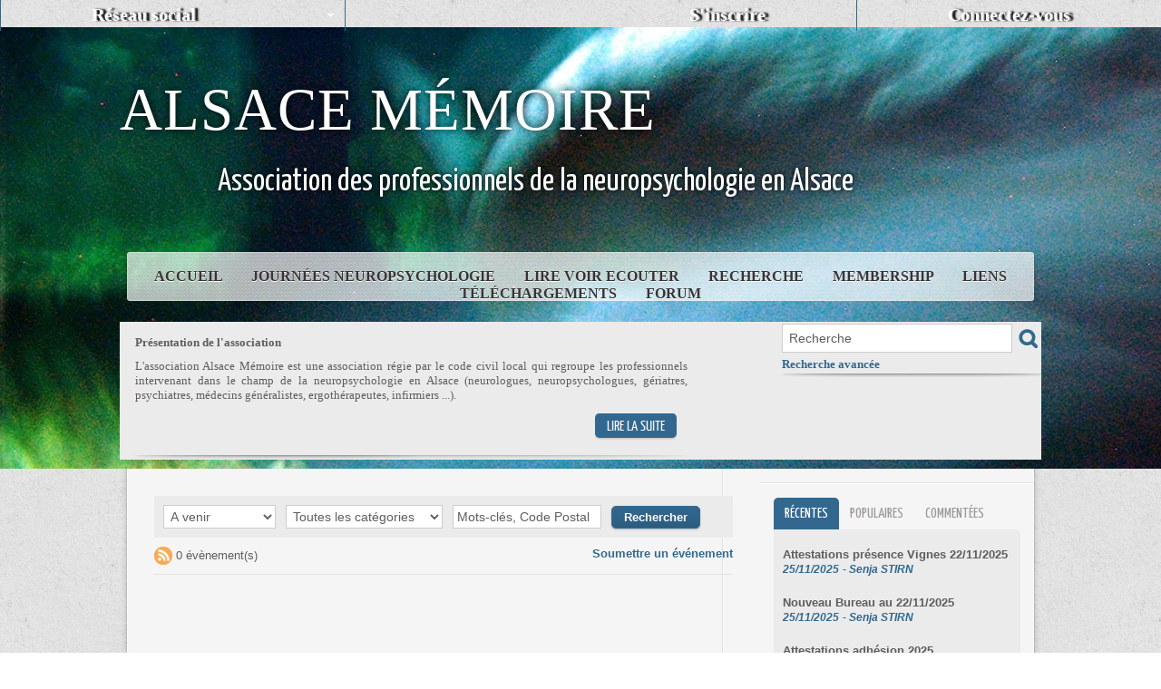

--- FILE ---
content_type: text/html; charset=UTF-8
request_url: https://www.alsacememoire.eu/agenda/2023/1/13/
body_size: 9312
content:
<!DOCTYPE html PUBLIC "-//W3C//DTD XHTML 1.0 Strict//EN" "http://www.w3.org/TR/xhtml1/DTD/xhtml1-strict.dtd">
<html xmlns="http://www.w3.org/1999/xhtml"  xml:lang="fr" lang="fr">
<head>
<title>Agenda | Alsace-Memoire</title>
 
<meta http-equiv="Content-Type" content="text/html; Charset=UTF-8" />
<meta name="keywords" content="Neuropsychologie, neurologie, psychologie, tests, demence, Alzheimer, Alsace" />
<meta name="description" content="L'association Alsace Mémoire est une association régie par le code civil local. Ses objectifs sont de mieux organiser entre les membres et dans le ressort de leur activité professionnelle habituelle..." />

<meta name="geo.position" content="48.0793589;7.358512" />
<meta property="fb:app_id" content="751492898195334" />
<link rel="stylesheet" href="/var/style/style_1.css?v=1745410072" type="text/css" />
<link rel="stylesheet" href="/var/style/style.6627602.css?v=1477747379" type="text/css" />
<link rel="stylesheet" href="/var/style/style.6627583.css?v=1435658428" type="text/css" />
<link href="https://fonts.googleapis.com/css?family=Yanone+Kaffeesatz&display=swap" rel="stylesheet" type="text/css" />
<link rel="canonical" href="https://www.alsacememoire.eu/agenda/2023/1/13/" />
<link rel="alternate" type="application/rss+xml" title="RSS" href="/xml/syndication.rss" />
<link rel="alternate" type="application/atom+xml" title="ATOM" href="/xml/atom.xml" />
<link rel="icon" href="/_images/icones/favicon.ico" type="image/x-icon" />
<link rel="shortcut icon" href="/_images/icones/favicon.ico" type="image/x-icon" />
<script src="/_public/js/jquery-1.8.3.min.js?v=1731587507" type="text/javascript"></script>
<script src="/_public/js/jquery.tools-1.2.7.min.js?v=1731587507" type="text/javascript"></script>
<script src="/_public/js/compress_jquery.ibox.js?v=1731587507" type="text/javascript"></script>
<script src="/_public/js/compress_form.js?v=1731587507" type="text/javascript"></script>
<script src="/_public/js/compress_fonctions.js?v=1731587507" type="text/javascript"></script>
<script type="text/javascript" src="//platform.linkedin.com/in.js"></script>
<script type="text/javascript">
/*<![CDATA[*//*---->*/
selected_page = ['agenda', ''];
selected_page = ['agenda', ''];

 var GBRedirectionMode = 'IF_FOUND';
/*--*//*]]>*/

</script>

<link rel="stylesheet" href="https://www.alsacememoire.eu/var/style/style.6627624.css?v=1391868780" type="text/css" />

</head>

<body class="mep1 home">

<!-- social_login 6627624 -->
<div id="mod_6627624" class="mod_6627624 wm-module fullbackground  module-social_login">
		 <div class="left" id="social_login_custom"></div>
		 <div class="liens left menu" onmouseover="document.getElementById('more_social').style.display='block'" onmouseout="document.getElementById('more_social').style.display='none'">
			 <a href="javascript:void(0)" class="arrow">Réseau social</a>
			 <div id="more_social" class="hiddenmenu" style="display:none">
				 <a href="https://www.alsacememoire.eu/social/">Activités</a>
				 <a href="https://www.alsacememoire.eu/social/list/">Membres (57)</a>
			 </div>
		 </div>
		 <div class="liens right">
			 <a class="right" href="javascript:void(0)" onclick="showIbox('/index.php?preaction=ajax&amp;action=restriction&amp;iboxaction=login&amp;ABSOLUTE_HREF=/agenda/2023/1/13/')">Connectez-vous</a>
			 <a class="right" href="https://www.alsacememoire.eu/subscription/">S'inscrire</a>
		 </div>
		 <div id="social_login_perso" class="right" style="display:none"></div>
		 <div class="clear"></div>
</div>
<div id="ecart_after_6627624" class="ecart_col" style="display:none"><hr /></div>
<!-- ********************************************** ZONE TITRE ********************************************** -->
<div id="z_col0" class="full">
<div class="z_col0_inner">

<!-- espace 6627621 -->
<div id="mod_6627621" class="mod_6627621 wm-module fullbackground "><hr /></div>
<div id="ecart_after_6627621" class="ecart_col0" style="display:none"><hr /></div>

<!-- titre 6627582 -->
<div class="fullwidthsite">
<div id="mod_6627582" class="mod_6627582 wm-module fullbackground "><div class="fullmod">
	 <h1 class="titre"><a href="https://www.alsacememoire.eu/">Alsace Mémoire</a></h1>
</div></div>
</div>
<div id="ecart_after_6627582" class="ecart_col0" style="display:none"><hr /></div>

<!-- slogan 6627605 -->
<div id="ecart_before_6627605" class="ecart_col0 " style="display:none"><hr /></div>
<div id="mod_6627605" class="mod_6627605 wm-module fullbackground "><div class="fullmod">
	 <div class="slogan">Association des professionnels de la neuropsychologie en Alsace</div>
</div></div>

<div id="ecart_after_6627605" class="ecart_col0" style="display:none"><hr /></div>

<!-- espace 6627622 -->
<div id="ecart_before_6627622" class="ecart_col0 " style="display:none"><hr /></div>
<div id="mod_6627622" class="mod_6627622 wm-module fullbackground "><hr /></div>
<div id="ecart_after_6627622" class="ecart_col0" style="display:none"><hr /></div>

<!-- menu_static 6627617 -->
<div id="ecart_before_6627617" class="ecart_col0 " style="display:none"><hr /></div>
<div class="fullwidthsite">
<div id="mod_6627617" class="mod_6627617 wm-module fullbackground  menu_static colonne-a background-cell- ">
	 <ul class="menu_ligne"><li class="fullmod"><ul>
		 <li class="id1 cel1 keep-padding titre first">
			 <a href="https://www.alsacememoire.eu/" data-link="home," >
				 Accueil
			 </a>
		 </li>
		 <li class="id2 cel2 keep-padding titre ">
			 <a href="/Journees-de-neuropsychologie_r7.html" data-link="rubrique,303903" >
				 Journées Neuropsychologie
			 </a>
		 </li>
		 <li class="id3 cel1 keep-padding titre ">
			 <a href="/Lire-Voir-Ecouter_r10.html" data-link="rubrique,303914" >
				 Lire Voir Ecouter
			 </a>
		 </li>
		 <li class="id4 cel2 keep-padding titre ">
			 <a href="/Recherche_r9.html" data-link="rubrique,303913" >
				 Recherche
			 </a>
		 </li>
		 <li class="id5 cel1 keep-padding titre ">
			 <a href="/Membres_r6.html" data-link="rubrique,303844" >
				 Membership
			 </a>
		 </li>
		 <li class="id6 cel2 keep-padding titre ">
			 <a href="/links/" data-link="annuaire,all" >
				 Liens
			 </a>
		 </li>
		 <li class="id7 cel1 keep-padding titre ">
			 <a href="/downloads/" data-link="telechargement,all" >
				 Téléchargements
			 </a>
		 </li>
		 <li class="id8 cel2 keep-padding titre  last">
			 <a href="/forum/" data-link="forum,all" >
				 Forum
			 </a>
		 </li>
	 </ul></li>
	 </ul>
</div>
</div>
<div id="ecart_after_6627617" class="ecart_col0" style="display:none"><hr /></div>

<!-- espace 6628537 -->
<div id="ecart_before_6628537" class="ecart_col0 " style="display:none"><hr /></div>
<div id="mod_6628537" class="mod_6628537 wm-module fullbackground "><hr /></div>
<div id="ecart_after_6628537" class="ecart_col0" style="display:none"><hr /></div>
<div id="ecart_before_6631994" class="ecart_col0 " style="display:none"><hr /></div>
<div id="mod_6631994" class="mod_6631994 wm-module module-responsive " style="_position:static">
<div class="fullmod">
<table cellpadding="0" cellspacing="0" class="module-combo nb-modules-2" style="position:relative; _position:static">
<tr>
<td class="celcombo1">
<!-- article 6632000 -->
<div id="ecart_before_6632000" class="ecart_col0 " style="display:none"><hr /></div>
<div id="mod_6632000" class="mod_6632000 article wm-module fullbackground  module-article">
	 <div class="cel1">
		 <h3 class="titre">Présentation de l'association</h3>
		 <div class="texte">
			 <p class="p1">  	<span class="s1">L'association Alsace Mémoire est une association régie par le code civil local qui regroupe les professionnels intervenant dans le champ de la neuropsychologie en Alsace (neurologues, neuropsychologues, gériatres, psychiatres, médecins généralistes, ergothérapeutes, infirmiers ...).</span> <br />  
		 </div>
		 <br class="clear" />
		 <div class="lire_suite">
			 <a href="/Presentation-de-l-association_a22.html">
				 <img src="https://www.alsacememoire.eu/photo/mod_ls-6632000.png?v=1391876554" alt="Lire la suite" title="Lire la suite" />
			 </a>
		 </div>
	 </div>
	 <div class="pied">
		 <img width="100%" height="100%" src="https://www.alsacememoire.eu/photo/pied-6632000.png?v=1391876554" alt="" />
	 </div>
</div>
</td>
<td class="celcombo2">
<!-- recherche 6632010 -->
<div id="ecart_before_6632010" class="ecart_col0 " style="display:none"><hr /></div>
<div id="mod_6632010" class="mod_6632010 wm-module fullbackground  recherche type-1">
	 <form id="form_6632010" action="/search/" method="get" enctype="application/x-www-form-urlencoded" >
		 <div class="cel1">
			 			 <span><span class="cel">
<input type="text" style="width:238px" id="keyword_safe_6632010" name="keyword_safe_6632010" value="Recherche" class="button" onfocus="this.style.display='none'; document.getElementById('keyword_6632010').style.display='inline'; document.getElementById('keyword_6632010').focus()" /><input type="text" style="display:none;width:238px" id="keyword_6632010" name="keyword" value="" class="button" onblur="if (this.value == '') {this.style.display='none'; document.getElementById('keyword_safe_6632010').style.display='inline';}"  />			 </span><span class="cel">
<input type="image" src="/photo/mod-6632010-1.png?v=1391877025" alt="OK" />
			 </span></span>
			 <div class="avance" style="margin-top:5px">
				 <a href="/search/?avance=1">Recherche avancée</a>
			 </div>
		 </div>
	 </form>
	 <div class="pied">
		 <img width="100%" height="100%" src="https://www.alsacememoire.eu/photo/pied-6632010.png?v=1391877027" alt="" />
	 </div>
</div>
</td>
</tr>
</table>
</div>
</div>
<div id="ecart_after_6631994" class="ecart_col0" style="display:none"><hr /></div>

<!-- espace 6628240 -->
<div id="ecart_before_6628240" class="ecart_col0 " style="display:none"><hr /></div>
<div id="mod_6628240" class="mod_6628240 wm-module fullbackground "><hr /></div>
</div>
</div>
<!-- ********************************************** FIN ZONE TITRE ****************************************** -->

<div id="main">
<div id="main_inner">

<div id="z_centre">
<div class="z_centre_inner">

<!-- ********************************************** COLONNE 1 ********************************************** -->
<div class="z_colonne main-colonne" id="z_col1">
<div class="z_col_median z_col1_inner z_col_fullheight">
<div id="mod_6627583" class="mod_6627583 wm-module fullbackground  module-page2_agenda">
 <div class="cel1">
	 <div class="delimiter">
		 <form id="form_search_6627583" action="/agenda/" method="GET">
			 <select name="period" class="button form" onchange="$('#form_search_6627583').submit()" style="width: 20%">
				 <option value="0"selected="selected">A venir</option>
				 <option value="1">Aujourd'hui</option>
				 <option value="2">Cette semaine</option>
				 <option value="3">Ce mois-ci</option>
				 <option value="4">Archives</option>
			 </select>
			 <select name="cat" class="button form" onchange="$('#form_search_6627583').submit()" style="width: 28%">
				 <option value="0" >Toutes les catégories</option>
				 <option value="9267" >Divers</option>
				 <option value="9266" >Journées de neuropsychologi...</option>
			 </select>
			<input type="text" style="width: 25%" class="button form hiddeninput" id="keyword_safe" name="keyword_safe" onfocus="$(this).hide(); $('#keyword').show(); $('#keyword').focus()"  value="Mots-clés, Code Postal" />
<input type="text" style="display:none;width: 25%" id="keyword" class="button form realinput" name="keyword" onblur="if (this.value == '') {$(this).hide(); $('#keyword_safe').show();}"  value="" />
			 <input type="submit" value="Rechercher" class="button2" />
		 </form>
	 </div>
<div class="description">
<span class="count"><a href="/xml/agenda.rss" target="_blank"><img src="/_images/icones/rss_min.png" alt='' /></a> 0 évènement(s)</span>
<a class="submit soumettre" href="/agenda/submit/">Soumettre un événement</a><div class="clear"></div>
</div>
</div>
</div>
<div id="ecart_after_6627583" class="ecart_col1"><hr /></div>
</div>
</div>
<!-- ********************************************** FIN COLONNE 1 ****************************************** -->

<!-- ********************************************** COLONNE 2 ********************************************** -->
<div class="z_colonne" id="z_col2">
<div class="z_col_median z_col2_inner">

<!-- espace 6627618 -->
<div id="mod_6627618" class="mod_6627618 wm-module fullbackground "><hr /></div>
<div id="ecart_after_6627618" class="ecart_col2"><hr /></div>

<!-- news 6627614 -->
<div id="mod_6627614" class="mod_6627614 wm-module fullbackground  news module-news type-2">
	 <div id="tabs_6627614" class="onglet"><ul>
			 <li class="selected"><a href="javascript:void(0)" onclick="change_tab(this, 6627614)">Récentes</a></li>
			 <li ><a href="javascript:void(0)" onclick="change_tab(this, 6627614)">Populaires</a></li>
			 <li ><a href="javascript:void(0)" onclick="change_tab(this, 6627614)">Commentées</a></li>
	 </ul><div class="clear"></div></div>
	 <div class="inner_tabs">
		 <div id="content_tabs_6627614_0" >
	 <div class="cel1 num1 first">
		 <h3 class="titre">
			 <a href="/Attestations-presence-Vignes-22-11-2025_a215.html">Attestations présence Vignes 22/11/2025</a>
		 </h3>
		 <div class="titre">
			 <span class="date">25/11/2025</span>
			 <span class="auteur"> - </span><a rel="author" class="auteur" href="/author/Senja-STIRN/">Senja STIRN</a>

		 </div>
	 </div>
	 <div class="cel2 num2">
		 <h3 class="titre">
			 <a href="/Nouveau-Bureau-au-22-11-2025_a214.html">Nouveau Bureau au 22/11/2025</a>
		 </h3>
		 <div class="titre">
			 <span class="date">25/11/2025</span>
			 <span class="auteur"> - </span><a rel="author" class="auteur" href="/author/Senja-STIRN/">Senja STIRN</a>

		 </div>
	 </div>
	 <div class="cel1 num3">
		 <h3 class="titre">
			 <a href="/Attestations-adhesion-2025_a212.html">Attestations adhésion 2025</a>
		 </h3>
		 <div class="titre">
			 <span class="date">27/07/2025</span>
			 <span class="auteur"> - </span><a rel="author" class="auteur" href="/author/Senja-STIRN/">Senja STIRN</a>

		 </div>
	 </div>
		 </div>
		 <div id="content_tabs_6627614_1" style='display:none'>
	 <div class="cel1 num1 first">
		 <h3 class="titre">
			 <a href="/Forum-1-4-12-2014-Journee-d-hiver-5-12-2014-de-la-SNLF-Paris_a95.html">Forum 1-4/12/2014 &amp; Journée d'hiver 5/12/2014 de la SNLF, Paris</a>
		 </h3>
		 <div class="titre">
			 <span class="date">19/09/2014</span>
			 <span class="auteur"> - </span><a rel="author" class="auteur" href="/author/Senja-STIRN/">Senja STIRN</a>

		 </div>
	 </div>
	 <div class="cel2 num2">
		 <h3 class="titre">
			 <a href="/GERIA-12-evaluation-de-la-memoire-episodique-verbale-des-sujets-de-70-89-ans_a127.html">GERIA-12, évaluation de la mémoire épisodique verbale des sujets de 70-89 ans</a>
		 </h3>
		 <div class="titre">
			 <span class="date">28/10/2016</span>
			 <span class="auteur"> - </span><a rel="author" class="auteur" href="/author/Senja-STIRN/">Senja STIRN</a>

		 </div>
	 </div>
	 <div class="cel1 num3">
		 <h3 class="titre">
			 <a href="/Prix-Nobel-de-medecine-2014-aux-psychologues-Edvard-Moser-May-Britt-Moser-et-a-John-O-Keefe-pour-les-cellules-cerebrales_a101.html">Prix Nobel de médecine 2014 aux psychologues Edvard Moser &amp; May Britt-Moser et à John O'Keefe pour les "cellules cérébrales de géoposition"</a>
		 </h3>
		 <div class="titre">
			 <span class="date">03/03/2015</span>
			 <span class="auteur"> - </span><a rel="author" class="auteur" href="/author/Senja-STIRN/">Senja STIRN</a>

		 </div>
	 </div>
		 </div>
		 <div id="content_tabs_6627614_2" style='display:none'>
	 <div class="cel1 num1 first">
		 <h3 class="titre">
			 <a href="/Nouveau-Bureau-au-22-11-2025_a214.html">Nouveau Bureau au 22/11/2025</a>
		 </h3>
		 <div class="titre">
			 <span class="date">25/11/2025</span>
			 <span class="auteur"> - </span><a rel="author" class="auteur" href="/author/Senja-STIRN/">Senja STIRN</a>

		 </div>
	 </div>
	 <div class="cel2 num2">
		 <h3 class="titre">
			 <a href="/42e-Journee-de-Neuropsychologie-aux-Vignes-21-11-25-Strasbourg_a213.html">42e Journée de Neuropsychologie aux Vignes, 21/11/25, Strasbourg</a>
		 </h3>
		 <div class="titre">
			 <span class="date">23/04/2025</span>
			 <span class="auteur"> - </span><a rel="author" class="auteur" href="/author/Senja-STIRN/">Senja STIRN</a>

		 </div>
	 </div>
	 <div class="cel1 num3">
		 <h3 class="titre">
			 <a href="/Attestations-adhesion-2025_a212.html">Attestations adhésion 2025</a>
		 </h3>
		 <div class="titre">
			 <span class="date">27/07/2025</span>
			 <span class="auteur"> - </span><a rel="author" class="auteur" href="/author/Senja-STIRN/">Senja STIRN</a>

		 </div>
	 </div>
		 </div>
	 </div>
	 <div class="pied"></div>
</div>
<div id="ecart_after_6627614" class="ecart_col2"><hr /></div>

<!-- espace 6627619 -->
<div id="ecart_before_6627619" class="ecart_col2 responsive" style="display:none"><hr /></div>
<div id="mod_6627619" class="mod_6627619 wm-module fullbackground "><hr /></div>
<div id="ecart_after_6627619" class="ecart_col2"><hr /></div>

<!-- share 6627586 -->
<div id="ecart_before_6627586" class="ecart_col2 responsive" style="display:none"><hr /></div>
<div id="mod_6627586" class="mod_6627586 wm-module fullbackground  module-share">
	 <div class="entete"><div class="fullmod">
		 <span>Partager ce site</span>
	 </div></div>
		 <div class="cel1">
<iframe class="share" allowtransparency="true" frameborder="0" scrolling="no" src="//platform.twitter.com/widgets/tweet_button.html?url=http%3A%2F%2Fxfru.it%2FnFIrWP&amp;counturl=https%3A%2F%2Fwww.alsacememoire.eu&amp;text=Alsace%20M%C3%A9moire&amp;count=horizontal"></iframe>
<iframe class="share" src="//www.facebook.com/plugins/like.php?href=https%3A%2F%2Fwww.alsacememoire.eu&amp;layout=button_count&amp;show_faces=false&amp;width=100&amp;action=like&amp;colorscheme=light" scrolling="no" frameborder="0" allowTransparency="true" ></iframe>
<div class="share" style="width: auto">
<script type="IN/Share" data-url="https://www.alsacememoire.eu" data-counter="right"></script>
</div>
<div class="clear"></div>
		 </div>
	 <div class="pied"></div>
</div>
<div id="ecart_after_6627586" class="ecart_col2"><hr /></div>

<!-- espace 20836728 -->
<div id="ecart_before_20836728" class="ecart_col2 responsive" style="display:none"><hr /></div>
<div id="mod_20836728" class="mod_20836728 wm-module fullbackground "><hr /></div>
<div id="ecart_after_20836728" class="ecart_col2"><hr /></div>

<!-- boutique_rayon 20836715 -->
<div id="ecart_before_20836715" class="ecart_col2 responsive" style="display:none"><hr /></div>
<div id="mod_20836715" class="mod_20836715 wm-module fullbackground  module-boutique_rayon mosaique">
			 <div class="cel1 alone nb-col-1" style="overflow:hidden">
				 <div class="col clear-x2 clear-x3 clear-x4" style="float:left;padding:5px;width:88px">
				 <div class="vignette" style="width:120px; margin:auto;">
				 <div class="photo">
					 <a href="/shop/Cotisation_l1.html"><img src="/photo/rayon-22498.png?v=1509532905" width="120" alt="Cotisation" /></a>
				 </div>
				 <h3 class="rayon" style="margin-top:5px">
					 <a href="/shop/Cotisation_l1.html">Cotisation (2)</a>
				 </h3>
				 <div class="description" style="margin-top:5px">
					 Cotisation à l'association Alsace Mémoire				 </div>
				 </div>
				 </div>
				 <div class="clear"></div>
				 <div class="clear clearimportant"></div>
			 </div>
	 <div class="pied">
		 <img width="100%" height="100%" src="https://www.alsacememoire.eu/photo/pied-20836715.png?v=1509534572" alt="" />
	 </div>
</div>
<div id="ecart_after_20836715" class="ecart_col2"><hr /></div>

<!-- espace 6627620 -->
<div id="ecart_before_6627620" class="ecart_col2 responsive" style="display:none"><hr /></div>
<div id="mod_6627620" class="mod_6627620 wm-module fullbackground "><hr /></div>
<div id="ecart_after_6627620" class="ecart_col2"><hr /></div>

<!-- agenda 6631675 -->
<div id="ecart_before_6631675" class="ecart_col2 responsive" style="display:none"><hr /></div>
<div id="mod_6631675" class="mod_6631675 wm-module fullbackground  module-agenda type-3">
	 <div class="entete"><div class="fullmod">
		 <a href="/agenda/">Agenda</a>
	 </div></div>
	 <div class="cel1">
	 <div class="mois">
			 <a class="arrow_left" href="javascript:void(0)" rel="nofollow" onclick="recharge('mod_6631675', 'https://www.alsacememoire.eu/mymodule/6631675/', '', 'java=false&amp;ajax=true&amp;mo=1&amp;yr=2026', true)">&nbsp;</a>
			 <a href="/agenda/2026/2/">Février 2026</a>
			 <a class="arrow_right" href="javascript:void(0)" rel="nofollow" onclick="recharge('mod_6631675', 'https://www.alsacememoire.eu/mymodule/6631675/', '', 'java=false&amp;ajax=true&amp;mo=3&amp;yr=2026', true)">&nbsp;</a>
	 </div>
	 <table cellspacing="0" cellpadding="0" class="calendrier">
		 <tr>
			 <th class="jour">L</th>
			 <th class="jour">M</th>
			 <th class="jour">M</th>
			 <th class="jour">J</th>
			 <th class="jour">V</th>
			 <th class="jour">S</th>
			 <th class="jour">D</th>
		 </tr>
		 <tr>
			 <td>&nbsp;</td>
			 <td>&nbsp;</td>
			 <td>&nbsp;</td>
			 <td>&nbsp;</td>
			 <td>&nbsp;</td>
			 <td>&nbsp;</td>
			 <td class="timeline">
				 <a href="/agenda/2026/2/1/">1</a>
			 </td>
		 </tr>
		 <tr>
			 <td class="timeline">
				 <a href="/agenda/2026/2/2/">2</a>
			 </td>
			 <td class="timeline">
				 <a href="/agenda/2026/2/3/">3</a>
			 </td>
			 <td class="timeline">
				 <a href="/agenda/2026/2/4/">4</a>
			 </td>
			 <td class="timeline">
				 <a href="/agenda/2026/2/5/">5</a>
			 </td>
			 <td class="timeline">
				 <a href="/agenda/2026/2/6/">6</a>
			 </td>
			 <td class="timeline">
				 <a href="/agenda/2026/2/7/">7</a>
			 </td>
			 <td class="timeline">
				 <a href="/agenda/2026/2/8/">8</a>
			 </td>
		 </tr>
		 <tr>
			 <td class="timeline">
				 <a href="/agenda/2026/2/9/">9</a>
			 </td>
			 <td class="timeline">
				 <a href="/agenda/2026/2/10/">10</a>
			 </td>
			 <td class="timeline">
				 <a href="/agenda/2026/2/11/">11</a>
			 </td>
			 <td class="timeline">
				 <a href="/agenda/2026/2/12/">12</a>
			 </td>
			 <td class="timeline">
				 <a href="/agenda/2026/2/13/">13</a>
			 </td>
			 <td class="timeline">
				 <a href="/agenda/2026/2/14/">14</a>
			 </td>
			 <td class="timeline">
				 <a href="/agenda/2026/2/15/">15</a>
			 </td>
		 </tr>
		 <tr>
			 <td class="timeline">
				 <a href="/agenda/2026/2/16/">16</a>
			 </td>
			 <td class="timeline">
				 <a href="/agenda/2026/2/17/">17</a>
			 </td>
			 <td class="timeline">
				 <a href="/agenda/2026/2/18/">18</a>
			 </td>
			 <td class="timeline">
				 <a href="/agenda/2026/2/19/">19</a>
			 </td>
			 <td class="timeline">
				 <a href="/agenda/2026/2/20/">20</a>
			 </td>
			 <td class="timeline">
				 <a href="/agenda/2026/2/21/">21</a>
			 </td>
			 <td class="timeline">
				 <a href="/agenda/2026/2/22/">22</a>
			 </td>
		 </tr>
		 <tr>
			 <td class="timeline">
				 <a href="/agenda/2026/2/23/">23</a>
			 </td>
			 <td class="timeline">
				 <a href="/agenda/2026/2/24/">24</a>
			 </td>
			 <td class="timeline">
				 <a href="/agenda/2026/2/25/">25</a>
			 </td>
			 <td class="timeline">
				 <a href="/agenda/2026/2/26/">26</a>
			 </td>
			 <td class="timeline">
				 <a href="/agenda/2026/2/27/">27</a>
			 </td>
			 <td class="timeline">
				 <a href="/agenda/2026/2/28/">28</a>
			 </td>
			 <td>&nbsp;</td>
		 </tr>
	 </table>
	 </div>
	 <div class="pied">
		 <img width="100%" height="100%" src="https://www.alsacememoire.eu/photo/pied-6631675.png?v=1391871456" alt="" />
	 </div>
</div>
<div id="ecart_after_6631675" class="ecart_col2"><hr /></div>

<!-- espace 6631740 -->
<div id="ecart_before_6631740" class="ecart_col2 responsive" style="display:none"><hr /></div>
<div id="mod_6631740" class="mod_6631740 wm-module fullbackground "><hr /></div>
<div id="ecart_after_6631740" class="ecart_col2"><hr /></div>

<!-- video 6631744 -->
<div id="mod_6631744" class="mod_6631744 wm-module fullbackground  module-video">
	 <div class="entete"><div class="fullmod">
		 <span>VIDÉOS</span>
	 </div></div>
	 <div id="tabs_6631744" class="onglet"><ul>
			 <li class="selected"><a href="javascript:void(0)" onclick="change_tab(this, 6631744); document.getElementById('inner_6631744').setAttribute('style', 'border-radius: 0 5px 5px 5px; -moz-border-radius: 0 5px 5px 5px; -webkit-border-radius: 0 5px 5px 5px;')">Les plus récentes</a></li>
			 <li ><a href="javascript:void(0)" onclick="change_tab(this, 6631744); document.getElementById('inner_6631744').setAttribute('style', 'border-radius: 5px; -moz-border-radius: 5px; -webkit-border-radius: 5px;')">Les plus populaires</a></li>
	 </ul><div class="clear"></div></div>
	 <div id="inner_6631744" class="inner_tabs">
		 <div id="content_tabs_6631744_0" >
		 <div class="cel1 first">
			 <div class="content" >
				 <div class="rubrique">Vidéo</div>
				 <div class="titre"><a href="/Ramachandran-neurones-qui-ont-forme-la-civilisation-video_a173.html">Ramachandran : neurones qui ont formé la civilisation : vidéo</a></div>
				 <div class="infos">1276 vues</div>
				 <div class="infos"></div>
			 </div>
				 <div class="clear"></div>
		 </div>
		 <div class="cel1 ">
			 <div class="content" >
				 <div class="rubrique">Lire - Voir - Ecouter</div>
				 <div class="titre"><a href="/Conversations-avec-DalaI-Lama-Table-ronde-4-La-conscience-Universite-de-Strasbourg-2016_a137.html">Conversations avec DalaÏ Lama, Table ronde 4 : La conscience, Université de Strasbourg 2016</a></div>
				 <div class="infos">1478 vues</div>
				 <div class="infos"></div>
			 </div>
				 <div class="clear"></div>
		 </div>
		 <div class="cel1 ">
			 <div class="content" >
				 <div class="rubrique">Lire - Voir - Ecouter</div>
				 <div class="titre"><a href="/Conversations-avec-DalaI-Lama-Table-ronde-3-Empathie-compassion-Universite-de-Strasbourg-2016_a136.html">Conversations avec DalaÏ Lama, Table ronde 3 : Empathie &amp; compassion, Université de Strasbourg 2016</a></div>
				 <div class="infos">1485 vues</div>
				 <div class="infos"></div>
			 </div>
				 <div class="clear"></div>
		 </div>
		 <div class="cel1 ">
			 <div class="content" >
				 <div class="rubrique">Lire - Voir - Ecouter</div>
				 <div class="titre"><a href="/Conversations-avec-DalaI-Lama-Table-ronde-2-Aspects-cliniques-Universite-de-Strasbourg-2016_a135.html">Conversations avec DalaÏ Lama, Table ronde 2 : Aspects cliniques, Université de Strasbourg 2016</a></div>
				 <div class="infos">1268 vues</div>
				 <div class="infos"></div>
			 </div>
				 <div class="clear"></div>
		 </div>
		 <div class="cel1  last">
			 <div class="content" >
				 <div class="rubrique">Lire - Voir - Ecouter</div>
				 <div class="titre"><a href="/Conversations-avec-DalaI-Lama-Table-ronde-1-Neurosciences-Universite-de-Strasbourg-2016_a134.html">Conversations avec DalaÏ Lama, Table ronde 1 : Neurosciences, Université de Strasbourg 2016</a></div>
				 <div class="infos">1233 vues</div>
				 <div class="infos"></div>
			 </div>
				 <div class="clear"></div>
		 </div>
		 </div>
		 <div id="content_tabs_6631744_1" style='display:none'>
		 <div class="cel1 first">
			 <div class="content" >
				 <div class="rubrique">Lire - Voir - Ecouter</div>
				 <div class="titre"><a href="/Conversations-avec-DalaI-Lama-Table-ronde-3-Empathie-compassion-Universite-de-Strasbourg-2016_a136.html">Conversations avec DalaÏ Lama, Table ronde 3 : Empathie &amp; compassion, Université de Strasbourg 2016</a></div>
				 <div class="infos">1485 vues</div>
				 <div class="infos"></div>
			 </div>
				 <div class="clear"></div>
		 </div>
		 <div class="cel1 ">
			 <div class="content" >
				 <div class="rubrique">Lire - Voir - Ecouter</div>
				 <div class="titre"><a href="/Conversations-avec-DalaI-Lama-Table-ronde-4-La-conscience-Universite-de-Strasbourg-2016_a137.html">Conversations avec DalaÏ Lama, Table ronde 4 : La conscience, Université de Strasbourg 2016</a></div>
				 <div class="infos">1478 vues</div>
				 <div class="infos"></div>
			 </div>
				 <div class="clear"></div>
		 </div>
		 <div class="cel1 ">
			 <div class="content" >
				 <div class="rubrique">Vidéo</div>
				 <div class="titre"><a href="/Ramachandran-neurones-qui-ont-forme-la-civilisation-video_a173.html">Ramachandran : neurones qui ont formé la civilisation : vidéo</a></div>
				 <div class="infos">1276 vues</div>
				 <div class="infos"></div>
			 </div>
				 <div class="clear"></div>
		 </div>
		 <div class="cel1 ">
			 <div class="content" >
				 <div class="rubrique">Lire - Voir - Ecouter</div>
				 <div class="titre"><a href="/Conversations-avec-DalaI-Lama-Table-ronde-2-Aspects-cliniques-Universite-de-Strasbourg-2016_a135.html">Conversations avec DalaÏ Lama, Table ronde 2 : Aspects cliniques, Université de Strasbourg 2016</a></div>
				 <div class="infos">1268 vues</div>
				 <div class="infos"></div>
			 </div>
				 <div class="clear"></div>
		 </div>
		 <div class="cel1  last">
			 <div class="content" >
				 <div class="rubrique">Lire - Voir - Ecouter</div>
				 <div class="titre"><a href="/Conversations-avec-DalaI-Lama-Table-ronde-1-Neurosciences-Universite-de-Strasbourg-2016_a134.html">Conversations avec DalaÏ Lama, Table ronde 1 : Neurosciences, Université de Strasbourg 2016</a></div>
				 <div class="infos">1233 vues</div>
				 <div class="infos"></div>
			 </div>
				 <div class="clear"></div>
		 </div>
		 </div>
	 </div>
	 <div class="pied">
		 <img width="100%" height="100%" src="https://www.alsacememoire.eu/photo/pied-6631744.png?v=1391872264" alt="" />
	 </div>
</div>
<div id="ecart_after_6631744" class="ecart_col2"><hr /></div>

<!-- espace 6631974 -->
<div id="ecart_before_6631974" class="ecart_col2 responsive" style="display:none"><hr /></div>
<div id="mod_6631974" class="mod_6631974 wm-module fullbackground "><hr /></div>
<div id="ecart_after_6631974" class="ecart_col2"><hr /></div>

<!-- annuaire 6632101 -->
<div id="ecart_before_6632101" class="ecart_col2 responsive" style="display:none"><hr /></div>
<div id="mod_6632101" class="mod_6632101 wm-module fullbackground  module-annuaire">
	 <div class="entete"><div class="fullmod">
		 <span>Pages perso membres</span>
	 </div></div>
	 <div class="annuaire">
		 <div class="cel1 alone">
			 <div class="inner">
						 <div class="photo lien left_margin"><a href="http://www.reseaupsychologues.eu/senjastirnpsy/" target="_blank"><img src="/_images/screenshot/9c/9c7cb11da507179e56de911085105f740f86bd4c.jpg?v=1732288036" style="max-width:296px;width:145px;height:107px" alt="Senja STIRN" title="Senja STIRN" /></a></div>
			 <div class="lien">
				 <a target="_blank" href="http://www.reseaupsychologues.eu/senjastirnpsy/">Senja STIRN</a>
			 </div>
				 <div class="clear"></div>
			 </div>
		 </div>
	 </div>
	 <div class="pied">
		 <img width="100%" height="100%" src="https://www.alsacememoire.eu/photo/pied-6632101.png?v=1391880644" alt="" />
	 </div>
</div>
<div id="ecart_after_6632101" class="ecart_col2"><hr /></div>

<!-- espace 6632176 -->
<div id="mod_6632176" class="mod_6632176 wm-module fullbackground "><hr /></div>
<div id="ecart_after_6632176" class="ecart_col2"><hr /></div>

<!-- services_web2 6632174 -->
<div id="ecart_before_6632174" class="ecart_col2 responsive" style="display:none"><hr /></div>
<div id="mod_6632174" class="mod_6632174 wm-module fullbackground  services_web2">
	 <div class="entete"><div class="fullmod">
		 <span>Suivez-nous</span>
	 </div></div>
		 <div class="cel1">
					 <div class="lien">
						 <a href="https://www.facebook.com/alsacememoire" style="height: 46px; line-height: 46px" target="_blank"><img src="/_images/services_web2/set2/facebook.png" alt="Facebook" title="Facebook" /></a>
					 </div>
					 <div class="lien">
						 <a href="http://www.linkedin.com/groups/ALSACE-MEMOIRE-4425429?gid=4425429&amp;mostPopular=&amp;trk=tyah&amp;trkInfo=tas%3Aalsace%20mem%2Cidx%3A1-1-1" style="height: 46px; line-height: 46px" target="_blank"><img src="/_images/services_web2/set2/linkedin.png" alt="LinkedIn" title="LinkedIn" /></a>
					 </div>
					 <div class="lien">
						 <a href="http://www.alsacememoire.eu/newsletter" style="height: 46px; line-height: 46px" ><img src="/_images/services_web2/set2/newsletter.png" alt="Newsletter" title="Newsletter" /></a>
					 </div>
					 <div class="lien">
						 <a href="http://www.alsacememoire.eu/xml/syndication.rss" style="height: 46px; line-height: 46px" target="_blank"><img src="/_images/services_web2/set2/rss.png" alt="Rss" title="Rss" /></a>
					 </div>
					 <div class="lien">
						 <a href="http://m.alsacememoire.eu/" style="height: 46px; line-height: 46px" target="_blank"><img src="/_images/services_web2/set2/mobile.png" alt="Mobile" title="Mobile" /></a>
					 </div>
					 <div class="lien">
						 <a href="http://twitter.com/ALSACEMEM" style="height: 46px; line-height: 46px" target="_blank"><img src="/_images/services_web2/set2/twitter.png" alt="Twitter" title="Twitter" /></a>
					 </div>
	 <div class="clear"></div>
		 </div>
	 <div class="pied">
		 <img width="100%" height="100%" src="https://www.alsacememoire.eu/photo/pied-6632174.png?v=1391883690" alt="" />
	 </div>
</div>
</div>
</div>
<!-- ********************************************** FIN COLONNE 2 ****************************************** -->

</div>
</div>

<!-- ********************************************** ZONE OURS ********************************************** -->
<div id="z_col100">
<div class="z_col100_inner">

<!-- galerie 6627616 -->
<div id="mod_6627616" class="mod_6627616  module-galerie type-2"><div class="fullmod">
			 <div class="cel1safe alone nb-col-4 with_text" style="overflow:hidden">
				 <div class="column clear-x2 clear-x3 clear-x4" style="float:left;position:relative;width:222px;padding:10px;padding-right:0">
					 <div class="vignette" style="width:222px; margin:0 auto;">
						 <a href="https://www.alsacememoire.eu/photos/Vignes-12-05-2023_ga1693327.html" class="bg" style="display:block;background:url(https://www.alsacememoire.eu/photo/gal/pic/crop-24911511.jpg?v=1684084683) no-repeat center center; height:160px;"></a>
						 <div class="padding_infos">
							 <div class="titre"> <img class="image middle nomargin" src="https://www.alsacememoire.eu/_images/preset/puces/arrow11.gif?v=1732287501" alt=""  /> <a href="https://www.alsacememoire.eu/photos/Vignes-12-05-2023_ga1693327.html">Vignes 12/05/2023 (4)</a></div>
							 </div>
					 </div>
				 </div>
				 <div class="column" style="float:left;position:relative;width:222px;padding:10px;padding-right:0">
					 <div class="vignette" style="width:222px; margin:0 auto;">
						 <a href="https://www.alsacememoire.eu/photos/Vignes-20-05-2022_ga1513880.html" class="bg" style="display:block;background:url(https://www.alsacememoire.eu/photo/gal/pic/crop-22174177.jpg?v=1654769103) no-repeat center center; height:160px;"></a>
						 <div class="padding_infos">
							 <div class="titre"> <img class="image middle nomargin" src="https://www.alsacememoire.eu/_images/preset/puces/arrow11.gif?v=1732287501" alt=""  /> <a href="https://www.alsacememoire.eu/photos/Vignes-20-05-2022_ga1513880.html">Vignes 20/05/2022 (3)</a></div>
							 </div>
					 </div>
				 </div>
				 <div class="column clear-x2" style="float:left;position:relative;width:222px;padding:10px;padding-right:0">
					 <div class="vignette" style="width:222px; margin:0 auto;">
						 <a href="https://www.alsacememoire.eu/photos/Vignes-24-05-2019_ga765724.html" class="bg" style="display:block;background:url(https://www.alsacememoire.eu/photo/gal/pic/crop-11264488.jpg?v=1558956065) no-repeat center center; height:160px;"></a>
						 <div class="padding_infos">
							 <div class="titre"> <img class="image middle nomargin" src="https://www.alsacememoire.eu/_images/preset/puces/arrow11.gif?v=1732287501" alt=""  /> <a href="https://www.alsacememoire.eu/photos/Vignes-24-05-2019_ga765724.html">Vignes 24/05/2019 (18)</a></div>
							 </div>
					 </div>
				 </div>
				 <div class="column clear-x3" style="float:left;position:relative;width:222px;padding:10px;padding-right:0">
					 <div class="vignette" style="width:222px; margin:0 auto;">
						 <a href="https://www.alsacememoire.eu/photos/Vignes-01-06-2018_ga553014.html" class="bg" style="display:block;background:url(https://www.alsacememoire.eu/photo/gal/pic/crop-8253607.jpg?v=1531776870) no-repeat center center; height:160px;"></a>
						 <div class="padding_infos">
							 <div class="titre"> <img class="image middle nomargin" src="https://www.alsacememoire.eu/_images/preset/puces/arrow11.gif?v=1732287501" alt=""  /> <a href="https://www.alsacememoire.eu/photos/Vignes-01-06-2018_ga553014.html">Vignes 01/06/2018 (26)</a></div>
							 </div>
					 </div>
				 </div>
				 <div class="clear"></div>
				 <div class="column clear-x2 clear-x4" style="float:left;position:relative;width:222px;padding:10px;padding-right:0">
					 <div class="vignette" style="width:222px; margin:0 auto;">
						 <a href="https://www.alsacememoire.eu/photos/Vignes-20-05-2016_ga241505.html" class="bg" style="display:block;background:url(https://www.alsacememoire.eu/photo/gal/pic/crop-3818829.jpg?v=1464009018) no-repeat center center; height:160px;"></a>
						 <div class="padding_infos">
							 <div class="titre"> <img class="image middle nomargin" src="https://www.alsacememoire.eu/_images/preset/puces/arrow11.gif?v=1732287501" alt=""  /> <a href="https://www.alsacememoire.eu/photos/Vignes-20-05-2016_ga241505.html">Vignes 20/05/2016 (19)</a></div>
							 </div>
					 </div>
				 </div>
				 <div class="column" style="float:left;position:relative;width:222px;padding:10px;padding-right:0">
					 <div class="vignette" style="width:222px; margin:0 auto;">
						 <a href="https://www.alsacememoire.eu/photos/Vignes-13-11-2015-CH-de-Rouffach_ga215680.html" class="bg" style="display:block;background:url(https://www.alsacememoire.eu/photo/gal/pic/crop-3469537.jpg?v=1448923633) no-repeat center center; height:160px;"></a>
						 <div class="padding_infos">
							 <div class="titre"> <img class="image middle nomargin" src="https://www.alsacememoire.eu/_images/preset/puces/arrow11.gif?v=1732287501" alt=""  /> <a href="https://www.alsacememoire.eu/photos/Vignes-13-11-2015-CH-de-Rouffach_ga215680.html">Vignes 13/11/2015, CH de Rouffach (11)</a></div>
							 </div>
					 </div>
				 </div>
				 <div class="column clear-x2 clear-x3" style="float:left;position:relative;width:222px;padding:10px;padding-right:0">
					 <div class="vignette" style="width:222px; margin:0 auto;">
						 <a href="https://www.alsacememoire.eu/photos/Vignes-29-11-2013_ga128104.html" class="bg" style="display:block;background:url(https://www.alsacememoire.eu/photo/gal/pic/crop-2411913.jpg?v=1391090327) no-repeat center center; height:160px;"></a>
						 <div class="padding_infos">
							 <div class="titre"> <img class="image middle nomargin" src="https://www.alsacememoire.eu/_images/preset/puces/arrow11.gif?v=1732287501" alt=""  /> <a href="https://www.alsacememoire.eu/photos/Vignes-29-11-2013_ga128104.html">Vignes 29/11/2013 (9)</a></div>
							 </div>
					 </div>
				 </div>
				 <div class="column" style="float:left;position:relative;width:222px;padding:10px;padding-right:0">
					 <div class="vignette" style="width:222px; margin:0 auto;">
						 <a href="https://www.alsacememoire.eu/photos/Vignes_ga71775.html" class="bg" style="display:block;background:url(https://www.alsacememoire.eu/photo/gal/pic/crop-1451516.jpg?v=1313591138) no-repeat center center; height:160px;"></a>
						 <div class="padding_infos">
							 <div class="titre"> <img class="image middle nomargin" src="https://www.alsacememoire.eu/_images/preset/puces/arrow11.gif?v=1732287501" alt=""  /> <a href="https://www.alsacememoire.eu/photos/Vignes_ga71775.html">Vignes (23)</a></div>
							 </div>
					 </div>
				 </div>
				 <div class="clear"></div>
				 <div class="clear clearimportant"></div>
			 </div>
</div></div>
<div id="ecart_after_6627616" class="ecart_col100"><hr /></div>

<!-- espace 6631892 -->
<div id="mod_6631892" class="mod_6631892 wm-module fullbackground "><hr /></div>
<div id="ecart_after_6631892" class="ecart_col100"><hr /></div>

<!-- tag 6631889 -->
<div id="ecart_before_6631889" class="ecart_col100 responsive" style="display:none"><hr /></div>
<div id="mod_6631889" class="mod_6631889 wm-module fullbackground module-responsive  module-tag">
	 <div class="cel1"><div class="fullmod">
		 <div class="tag">
			 <a href="/downloads/?tag=2010" style="font-size: 1.29850746269em !important;" class="tag">2010</a>
			 <a href="/downloads/?tag=2011" style="font-size: 1.11940298507em !important;" class="tag">2011</a>
			 <a href="/downloads/?tag=2012" style="font-size: 1.26865671642em !important;" class="tag">2012</a>
			 <a href="/downloads/?tag=2015" style="font-size: 1.26865671642em !important;" class="tag">2015</a>
			 <a href="/downloads/?tag=23%2F05%2F2014" style="font-size: 1.29850746269em !important;" class="tag">23/05/2014</a>
			 <a href="/downloads/?tag=alcool" style="font-size: 1.08955223881em !important;" class="tag">alcool</a>
			 <a href="/downloads/?tag=Alzheimer" style="font-size: 1.38805970149em !important;" class="tag">Alzheimer</a>
			 <a href="/downloads/?tag=anatomie" style="font-size: 1.02985074627em !important;" class="tag">anatomie</a>
			 <a href="/downloads/?tag=Anthony" style="font-size: 1.11940298507em !important;" class="tag">Anthony</a>
			 <a href="/downloads/?tag=Aphasie+primaire+progressive" style="font-size: 1.05970149254em !important;" class="tag">Aphasie primaire progressive</a>
			 <a href="/downloads/?tag=attention" style="font-size: 1.44776119403em !important;" class="tag">attention</a>
			 <a href="/downloads/?tag=B+Cr%C3%A9tin" style="font-size: 1.11940298507em !important;" class="tag">B Crétin</a>
			 <a href="/downloads/?tag=Berthel" style="font-size: 1.20895522388em !important;" class="tag">Berthel</a>
			 <a href="/downloads/?tag=biomarqueurs" style="font-size: 1.17910447761em !important;" class="tag">biomarqueurs</a>
			 <a href="/downloads/?tag=Biomarqueurs" style="font-size: 1.05970149254em !important;" class="tag">Biomarqueurs</a>
			 <a href="/downloads/?tag=Blanc+F" style="font-size: 1.08955223881em !important;" class="tag">Blanc F</a>
			 <a href="/downloads/?tag=Cas" style="font-size: 1.05970149254em !important;" class="tag">Cas</a>
			 <a href="/downloads/?tag=Cas+clinique" style="font-size: 1.05970149254em !important;" class="tag">Cas clinique</a>
			 <a href="/downloads/?tag=cervelet" style="font-size: 2.82089552239em !important;" class="tag">cervelet</a>
			 <a href="/downloads/?tag=cervelet+%26+cognition" style="font-size: 1.38805970149em !important;" class="tag">cervelet &amp; cognition</a>
			 <a href="/downloads/?tag=cervelet+%26+emotion" style="font-size: 1.26865671642em !important;" class="tag">cervelet &amp; emotion</a>
			 <a href="/downloads/?tag=cognition+sociale" style="font-size: 1.08955223881em !important;" class="tag">cognition sociale</a>
			 <a href="/downloads/?tag=consultation+m%C3%A9moire" style="font-size: 1.05970149254em !important;" class="tag">consultation mémoire</a>
			 <a href="/downloads/?tag=corps+de+Lewy" style="font-size: 1.05970149254em !important;" class="tag">corps de Lewy</a>
			 <a href="/downloads/?tag=Cretin" style="font-size: 1.11940298507em !important;" class="tag">Cretin</a>
			 <a href="/downloads/?tag=d%C3%A9mence" style="font-size: 1.08955223881em !important;" class="tag">démence</a>
			 <a href="/downloads/?tag=D%C3%A9mences" style="font-size: 1.17910447761em !important;" class="tag">Démences</a>
			 <a href="/downloads/?tag=DFT" style="font-size: 1.05970149254em !important;" class="tag">DFT</a>
			 <a href="/downloads/?tag=Dick" style="font-size: 1.02985074627em !important;" class="tag">Dick</a>
			 <a href="/downloads/?tag=enfant" style="font-size: 1.11940298507em !important;" class="tag">enfant</a>
			 <a href="/downloads/?tag=fabulations" style="font-size: 1.02985074627em !important;" class="tag">fabulations</a>
			 <a href="/downloads/?tag=fonctions+cognitives" style="font-size: 1.14925373134em !important;" class="tag">fonctions cognitives</a>
			 <a href="/downloads/?tag=fonctions+motrices" style="font-size: 1.05970149254em !important;" class="tag">fonctions motrices</a>
			 <a href="/downloads/?tag=Gouneaud" style="font-size: 1.02985074627em !important;" class="tag">Gouneaud</a>
			 <a href="/downloads/?tag=hippocampe" style="font-size: 1.11940298507em !important;" class="tag">hippocampe</a>
			 <a href="/downloads/?tag=Hydroc%C3%A9phalie+%C3%A0+pression+normale" style="font-size: 1.08955223881em !important;" class="tag">Hydrocéphalie à pression normale</a>
			 <a href="/downloads/?tag=imagerie" style="font-size: 1.08955223881em !important;" class="tag">imagerie</a>
			 <a href="/downloads/?tag=J" style="font-size: 1.08955223881em !important;" class="tag">J</a>
			 <a href="/downloads/?tag=JM+Michel" style="font-size: 1.4776119403em !important;" class="tag">JM Michel</a>
			 <a href="/downloads/?tag=Journ%C3%A9e+Neuropsychologie" style="font-size: 3em !important;" class="tag">Journée Neuropsychologie</a>
			 <a href="/downloads/?tag=Kurtz" style="font-size: 1.08955223881em !important;" class="tag">Kurtz</a>
			 <a href="/downloads/?tag=Lannes" style="font-size: 1.05970149254em !important;" class="tag">Lannes</a>
			 <a href="/downloads/?tag=l%C3%A9sions+c%C3%A9r%C3%A9belleuses" style="font-size: 1.05970149254em !important;" class="tag">lésions cérébelleuses</a>
			 <a href="/downloads/?tag=maladie+d%27Alzheimer" style="font-size: 1.11940298507em !important;" class="tag">maladie d'Alzheimer</a>
			 <a href="/downloads/?tag=marqueurs" style="font-size: 1.05970149254em !important;" class="tag">marqueurs</a>
			 <a href="/downloads/?tag=m%C3%A9moire" style="font-size: 1.08955223881em !important;" class="tag">mémoire</a>
			 <a href="/downloads/?tag=m%C3%A9moire+%C3%A0+court+terme" style="font-size: 1.02985074627em !important;" class="tag">mémoire à court terme</a>
			 <a href="/downloads/?tag=Michel" style="font-size: 1.08955223881em !important;" class="tag">Michel</a>
			 <a href="/downloads/?tag=neuroanatomie" style="font-size: 1.05970149254em !important;" class="tag">neuroanatomie</a>
			 <a href="/downloads/?tag=neuroimagerie" style="font-size: 1.05970149254em !important;" class="tag">neuroimagerie</a>
			 <a href="/downloads/?tag=Sella" style="font-size: 1.05970149254em !important;" class="tag">Sella</a>
			 <a href="/downloads/?tag=Sellal" style="font-size: 1.71641791045em !important;" class="tag">Sellal</a>
			 <a href="/downloads/?tag=Stirn" style="font-size: 1.17910447761em !important;" class="tag">Stirn</a>
			 <a href="/downloads/?tag=TAU" style="font-size: 1.02985074627em !important;" class="tag">TAU</a>
			 <a href="/downloads/?tag=TDAH" style="font-size: 1.44776119403em !important;" class="tag">TDAH</a>
			 <a href="/downloads/?tag=t%C3%A9l%C3%A9m%C3%A9dicine" style="font-size: 1.02985074627em !important;" class="tag">télémédicine</a>
			 <a href="/downloads/?tag=test" style="font-size: 1.05970149254em !important;" class="tag">test</a>
			 <a href="/downloads/?tag=tests" style="font-size: 1.05970149254em !important;" class="tag">tests</a>
			 <a href="/downloads/?tag=Troubles+cogniifs" style="font-size: 1.08955223881em !important;" class="tag">Troubles cogniifs</a>
			 <a href="/downloads/?tag=Vignes" style="font-size: 2.82089552239em !important;" class="tag">Vignes</a>
		 </div>
	 </div></div>
	 <div class="pied">
		 <img width="100%" height="100%" src="https://www.alsacememoire.eu/photo/pied-6631889.png?v=1391873863" alt="" />
	 </div>
</div>
<div id="ecart_after_6631889" class="ecart_col100"><hr /></div>

<!-- ours 6627591 -->
<div id="ecart_before_6627591" class="ecart_col100 responsive" style="display:none"><hr /></div>
<div id="mod_6627591" class="mod_6627591 wm-module fullbackground  module-ours"><div class="fullmod">
	 <div class="legal">
		 Webmaster : <a class="legal" href="javascript:protected_mail('alsace.memoire@gmail.com')" >Senja STIRN</a>
	 </div>
	 <div class="bouton">
		 <img src="/_images/icones/rssmini.gif" alt="RSS" class="image" /> <a href="/feeds/">Syndication</a>
		 <span> | </span>
		 <a href="http://www.wmaker.net/" target="_blank" title="Créer son site web avec WMaker.net">Powered by WM</a>
	</div>
</div></div>
</div>
</div>
<!-- ********************************************** FIN ZONE OURS ****************************************** -->

</div>
</div>
<script type="text/javascript">
/*<![CDATA[*//*---->*/
if (typeof wm_select_link === 'function') wm_select_link('.mod_6627617 ul li a');

$(function() {
    var ok_search = false;
    var search = document.location.pathname.replace(/^(.*)\/search\/([^\/]+)\/?(.*)$/, '$2');
    if (search != '' && search != document.location.pathname)	{ 
        ok_search = true;
    } else {
        search = document.location.search.replace(/^\?(.*)&?keyword=([^&]*)&?(.*)/, '$2');
        if (search != '' && search != document.location.search)	{
            ok_search = true;
        }
    }
    if (ok_search) {
        $('#icon-search-6632010').trigger('click');
        $('#keyword_safe_6632010').hide(); 
        $('#keyword_6632010').val(decodeURIComponent(search).replace('+', ' ')).show();
    }
});

	var date = document.location.pathname.replace(/^(.*)\/agenda\/([0-9]+)\/([0-9]+)\/?(.*)$/, '$2/$3');
	if (date != '' && date != document.location.pathname)	{ d = date.split('/'); recharge('mod_6631675', 'https://www.alsacememoire.eu/mymodule/6631675/', '', 'java=false&ajax=true&mo=' + d[1] + '&yr=' + d[0], true); }
	
    //Events Section
    $(document).on('click', '#mod_6631675 .eventDate', function(e) {
        var items = $('.expandableEvent');
        var li = $(e.currentTarget).parent();
      
        //Backdoors Expandable Mode 
        items.not(li).removeClass('selected').addClass('notSelected').find('.evenement').slideUp();
        li.toggleClass('selected').toggleClass('notSelected').find('.evenement').toggle('slide');
        
    });
    

function rollover_6627616(over, id, obj) 
	{
	if (over)	{ document.getElementById('div_opacity_6627616_' + id).style.display = '';}
	else		{ document.getElementById('div_opacity_6627616_' + id).style.display = 'none';}
	}
 
/*--*//*]]>*/
</script>
</body>

</html>


--- FILE ---
content_type: text/html; charset=UTF-8
request_url: https://www.alsacememoire.eu/mymodule/6631675/
body_size: 1031
content:
<!doctype html>
<html>
<head>
<title></title>
<meta name="robots" content="noindex" /></head>
<body>
	 <div class="entete"><div class="fullmod">
		 <a href="https://www.alsacememoire.eu/agenda/">Agenda</a>
	 </div></div>
	 <div class="cel1">
	 <div class="mois">
			 <a class="arrow_left" href="javascript:void(0)" rel="nofollow" onclick="recharge('mod_6631675', 'https://www.alsacememoire.eu/mymodule/6631675/', '', 'java=false&amp;ajax=true&amp;mo=12&amp;yr=2022', true)">&nbsp;</a>
			 <a href="https://www.alsacememoire.eu/agenda/2023/1/">Janvier 2023</a>
			 <a class="arrow_right" href="javascript:void(0)" rel="nofollow" onclick="recharge('mod_6631675', 'https://www.alsacememoire.eu/mymodule/6631675/', '', 'java=false&amp;ajax=true&amp;mo=2&amp;yr=2023', true)">&nbsp;</a>
	 </div>
	 <table cellspacing="0" cellpadding="0" class="calendrier">
		 <tr>
			 <th class="jour">L</th>
			 <th class="jour">M</th>
			 <th class="jour">M</th>
			 <th class="jour">J</th>
			 <th class="jour">V</th>
			 <th class="jour">S</th>
			 <th class="jour">D</th>
		 </tr>
		 <tr>
			 <td>&nbsp;</td>
			 <td>&nbsp;</td>
			 <td>&nbsp;</td>
			 <td>&nbsp;</td>
			 <td>&nbsp;</td>
			 <td>&nbsp;</td>
			 <td class="timeline">
				 <a href="https://www.alsacememoire.eu/agenda/2023/1/1/">1</a>
			 </td>
		 </tr>
		 <tr>
			 <td class="timeline">
				 <a href="https://www.alsacememoire.eu/agenda/2023/1/2/">2</a>
			 </td>
			 <td class="timeline">
				 <a href="https://www.alsacememoire.eu/agenda/2023/1/3/">3</a>
			 </td>
			 <td class="timeline">
				 <a href="https://www.alsacememoire.eu/agenda/2023/1/4/">4</a>
			 </td>
			 <td class="timeline">
				 <a href="https://www.alsacememoire.eu/agenda/2023/1/5/">5</a>
			 </td>
			 <td class="timeline">
				 <a href="https://www.alsacememoire.eu/agenda/2023/1/6/">6</a>
			 </td>
			 <td class="timeline">
				 <a href="https://www.alsacememoire.eu/agenda/2023/1/7/">7</a>
			 </td>
			 <td class="timeline">
				 <a href="https://www.alsacememoire.eu/agenda/2023/1/8/">8</a>
			 </td>
		 </tr>
		 <tr>
			 <td class="timeline">
				 <a href="https://www.alsacememoire.eu/agenda/2023/1/9/">9</a>
			 </td>
			 <td class="timeline">
				 <a href="https://www.alsacememoire.eu/agenda/2023/1/10/">10</a>
			 </td>
			 <td class="timeline">
				 <a href="https://www.alsacememoire.eu/agenda/2023/1/11/">11</a>
			 </td>
			 <td class="timeline">
				 <a href="https://www.alsacememoire.eu/agenda/2023/1/12/">12</a>
			 </td>
			 <td class="timeline">
				 <a href="https://www.alsacememoire.eu/agenda/2023/1/13/">13</a>
			 </td>
			 <td class="timeline">
				 <a href="https://www.alsacememoire.eu/agenda/2023/1/14/">14</a>
			 </td>
			 <td class="timeline">
				 <a href="https://www.alsacememoire.eu/agenda/2023/1/15/">15</a>
			 </td>
		 </tr>
		 <tr>
			 <td class="timeline">
				 <a href="https://www.alsacememoire.eu/agenda/2023/1/16/">16</a>
			 </td>
			 <td class="timeline">
				 <a href="https://www.alsacememoire.eu/agenda/2023/1/17/">17</a>
			 </td>
			 <td class="timeline">
				 <a href="https://www.alsacememoire.eu/agenda/2023/1/18/">18</a>
			 </td>
			 <td class="timeline">
				 <a href="https://www.alsacememoire.eu/agenda/2023/1/19/">19</a>
			 </td>
			 <td class="timeline">
				 <a href="https://www.alsacememoire.eu/agenda/2023/1/20/">20</a>
			 </td>
			 <td class="timeline">
				 <a href="https://www.alsacememoire.eu/agenda/2023/1/21/">21</a>
			 </td>
			 <td class="timeline">
				 <a href="https://www.alsacememoire.eu/agenda/2023/1/22/">22</a>
			 </td>
		 </tr>
		 <tr>
			 <td class="timeline">
				 <a href="https://www.alsacememoire.eu/agenda/2023/1/23/">23</a>
			 </td>
			 <td class="timeline">
				 <a href="https://www.alsacememoire.eu/agenda/2023/1/24/">24</a>
			 </td>
			 <td class="timeline">
				 <a href="https://www.alsacememoire.eu/agenda/2023/1/25/">25</a>
			 </td>
			 <td class="timeline">
				 <a href="https://www.alsacememoire.eu/agenda/2023/1/26/">26</a>
			 </td>
			 <td class="timeline">
				 <a href="https://www.alsacememoire.eu/agenda/2023/1/27/">27</a>
			 </td>
			 <td class="timeline">
				 <a href="https://www.alsacememoire.eu/agenda/2023/1/28/">28</a>
			 </td>
			 <td class="timeline">
				 <a href="https://www.alsacememoire.eu/agenda/2023/1/29/">29</a>
			 </td>
		 </tr>
		 <tr>
			 <td class="timeline">
				 <a href="https://www.alsacememoire.eu/agenda/2023/1/30/">30</a>
			 </td>
			 <td class="timeline">
				 <a href="https://www.alsacememoire.eu/agenda/2023/1/31/">31</a>
			 </td>
			 <td>&nbsp;</td>
			 <td>&nbsp;</td>
			 <td>&nbsp;</td>
			 <td>&nbsp;</td>
			 <td>&nbsp;</td>
		 </tr>
	 </table>
	 </div>
	 <div class="pied">
		 <img width="100%" height="100%" src="https://www.alsacememoire.eu/photo/pied-6631675.png?v=1391871456" alt="" />
	 </div>
<script id="script_after" type="text/javascript">
/*<![CDATA[*//*---->*/

    //Events Section
    $(document).on('click', '#mod_6631675 .eventDate', function(e) {
        var items = $('.expandableEvent');
        var li = $(e.currentTarget).parent();
      
        //Backdoors Expandable Mode 
        items.not(li).removeClass('selected').addClass('notSelected').find('.evenement').slideUp();
        li.toggleClass('selected').toggleClass('notSelected').find('.evenement').toggle('slide');
        
    });
    

/*--*//*]]>*/
</script>
</body>
</html>


--- FILE ---
content_type: text/css
request_url: https://www.alsacememoire.eu/var/style/style_1.css?v=1745410072
body_size: 9716
content:
body, .body {margin: 0;padding: 0.1px;height: 100%;font-family: "Arial", sans-serif;background-color: white;background-image: url(https://www.alsacememoire.eu/photo/background-1.png?v=1348496131);}#main, #z_col0.full .fullmod {position: relative;width: 1016px;margin: 0 auto;}#z_col0.full .fullmod {border:none;margin-top: 0;margin-bottom: 0;}.fullwidthsite {width: 1016px;margin: 0 auto;}#main_table_inner {border-spacing: 0;width: 1016px;padding: 0;background-image: url(https://www.alsacememoire.eu/photo/background_colonne-1-127.png?v=1348496131);background-repeat: repeat-y;}#main_inner {position: static;width: auto;display: block;background-image: url(https://www.alsacememoire.eu/photo/background_colonne-1-127.png?v=1348496131);background-repeat: repeat-y;}#z_col130 {position: relative;//position: auto;}.z_col130_td_inner {vertical-align: top;padding: 0;background-color: transparent;}.z_col130_inner {background-color: transparent;}#z_col130 .z_col130_inner {height: 0px;}#z_col130 div.ecart_col130 {height: 0px;}#z_col130 div.ecart_col130 hr{display: none;}#z_centre {position: relative;width: 100%;}.z_centre_inner {overflow: hidden;width: 100%;display: block;}#z_col0 {position: relative;//position: auto;}.z_col0_td_inner {vertical-align: top;padding: 0;background-color: transparent;background-position:top center;background-repeat:no-repeat;}.z_col0_inner {position: static;display: block;background-color: transparent;background-image: url(https://www.alsacememoire.eu/photo/background_colonne-1-0.jpg?v=1391770333);background-position:top center;background-repeat:no-repeat;}#z_col0 .z_col0_inner {padding: 0px 0px 0px 0px;}#z_col0 div.ecart_col0 {height: 0px;}#z_col0 div.ecart_col0 hr{display: none;}#z_col1, #z_col2 {display:inline;position: relative;//position: auto;float:left;min-height: 1px;}#z_col1 {height: 100%;width: 706px;}.z_col1_td_inner {vertical-align: top;padding: 0;width: 706px;background-color: transparent;background-repeat: repeat-y;}.z_col1_inner {display: block;height: 100%;background-color: transparent;background-image: url(https://www.alsacememoire.eu/photo/background_colonne-1-1.png?v=1348496131);background-repeat: repeat-y;}#z_col1 .z_col1_inner {padding: 10px 0px 15px 8px;}#z_col1 div.ecart_col1 {height: 15px;}#z_col1 div.ecart_col1 hr{display: none;}#z_col2 {height: 100%;width: 310px;}.z_col2_td_inner {vertical-align: top;padding: 0;width: 310px;background-color: transparent;}.z_col2_inner {display: block;height: 100%;background-color: transparent;}#z_col2 .z_col2_inner {padding: 15px 8px 15px 0px;}#z_col2 div.ecart_col2 {height: 15px;}#z_col2 div.ecart_col2 hr{display: none;}#z_colfull {height: 100%;}.z_colfull_td_inner {vertical-align: top;padding: 0;background-color: transparent;background-repeat: repeat-y;}.z_colfull_inner {display: block;height: 100%;background-color: transparent;background-image: url(https://www.alsacememoire.eu/photo/background_colonne-1-1.png?v=1348496131);background-repeat: repeat-y;}#z_colfull .z_colfull_inner {padding: 10px 8px 15px 8px;}#z_colfull div.ecart_colfull {height: 15px;}#z_colfull div.ecart_colfull hr{display: none;}#z_col100 {clear: both;position: relative;//position: auto;}.z_col100_td_inner {vertical-align: top;padding: 0;background-color: transparent;background-repeat: no-repeat;background-position:top center;background-repeat:no-repeat;}.z_col100_inner {background-color: transparent;background-image: url(https://www.alsacememoire.eu/photo/background_colonne-1-100.png?v=1348496131);background-repeat: no-repeat;background-position:top center;background-repeat:no-repeat; _height: 100%;_background-image: none;_filter: progid:DXImageTransform.Microsoft.AlphaImageLoader(src='https://www.alsacememoire.eu/photo/background_colonne-1-100.png', sizingMethod='scale');}#z_col100 .z_col100_inner {padding: 30px 0px 0px 0px;}#z_col100 div.ecart_col100 {height: 25px;}#z_col100 div.ecart_col100 hr{display: none;}#z_col0.full .mod_6627582 .cel1 .fullmod, #z_col0.full .mod_6627582 .entete .fullmod, #z_col0.full .mod_6627582 .cel2 .fullmod {width: 1016px;}.mod_6627582 {position: relative;background-color: transparent;margin: 0;padding: 0px 0px;}.mod_6627582 .titre, .mod_6627582 .titre a{text-align: left;text-transform: uppercase;text-decoration: none;color: #FFFFFF;font: normal 65px/1.9em "Palatino Linotype", "Book Antiqua", "Palatino", serif;text-shadow: #000000 0px 0px 10px;letter-spacing: 1px;}.mod_6627582 .titre a:hover{color: #99B4C7;text-decoration: none;background: transparent;font-weight: normal;}.mod_6627582 .titre_image{text-align: left;text-transform: uppercase;text-decoration: none;color: #FFFFFF;font: normal 65px/1.9em "Palatino Linotype", "Book Antiqua", "Palatino", serif;text-shadow: #000000 0px 0px 10px;letter-spacing: 1px;position: relative;display: block;}.mod_6627582 .image{margin: 0;}#z_col0.full .mod_6627585 .cel1 .fullmod, #z_col0.full .mod_6627585 .entete .fullmod, #z_col0.full .mod_6627585 .cel2 .fullmod {width: 976px;}.mod_6627585 .general{background-image: url(http://www.alsacememoire.eu/photo/fond-6627585.png?v=1391762584);background-position: top center;background-repeat: no-repeat;position: relative;}.mod_6627585 .entete{background-color: transparent;position: relative;margin: 0;padding: 0;text-transform: uppercase;text-decoration: none;text-align: center;color: #9C999B;font: normal 20px/0.5em "Yanone Kaffeesatz", "Arial", sans-serif;text-shadow: #FFFFFF 0px 1px 0px;letter-spacing: 0px;}.mod_6627585 .entete span, .mod_6627585 .entete a{background-color: #F5F5F5;padding: 0 2px;}.mod_6627585 .cel1{position: relative;background-color: transparent;padding: 16px 20px;}.mod_6627585 .tweet{text-decoration: none;text-align: left;color: #605C5F;font: italic  bold  13px "Helvetica", sans-serif;text-shadow: #FFFFFF 0px 1px 0px;}.mod_6627585 .liens, .mod_6627585 .liens a, .mod_6627585 a.liens{text-decoration: none;text-align: justify;color: #32688F;font: italic  bold  13px "Helvetica", sans-serif;text-shadow: #FFFFFF 0px 1px 0px;}.mod_6627585 .liens a:hover, .mod_6627585 a.liens:hover{color: #383337;text-decoration: none;background: transparent;font-weight: bold;}.mod_6627585 .date{text-decoration: none;text-align: right;color: #605C5F;font: italic  bold  13px/0.5em "Helvetica", sans-serif;text-shadow: #FFFFFF 0px 1px 0px;margin-top: 2px;}.mod_6627585 .name{text-decoration: none;font-weight: bold;}.mod_6627585 .div-tweet{padding-left: 36px;background: url(/photo/mod-6627585-1.png?v=1391762584) no-repeat top left;min-height: 19px;}.mod_6627586 {margin-left: 15px;margin-right: 15px;}.mod_6627586 .entete{background-color: #EBEBEB;position: relative;padding: 10px 10px;color: #9C999B;text-align: center;text-decoration: none;text-transform: uppercase;font: normal 20px "Yanone Kaffeesatz", "Arial", sans-serif;text-shadow: #FFFFFF 0px 1px 0px;letter-spacing: 0px;border-radius: 5px 5px 0 0;-moz-border-radius: 5px 5px 0 0;-webkit-border-radius: 5px 5px 0 0;}.mod_6627586 .entete span, .mod_6627586 .entete a{background-color: #EBEBEB;padding: 0 2px;}.mod_6627586 .cel1{position: relative;background-color: #EBEBEB;padding: 10px 10px;border-radius: 0 0 5px 5px;-moz-border-radius: 0 0 5px 5px;-webkit-border-radius: 0 0 5px 5px;}.mod_6627586 .pied{background-image: url(http://www.alsacememoire.eu/photo/pied-6627586.png?v=1348496134);background-repeat: repeat-x;height: 5px;}.mod_6627586 .share{float: left;width: 115px;height: 20px;margin: 7px 0;}.mod_6632100 {position: relative;}.mod_6632100 .entete{background-color: #EBEBEB;background-image: url(http://www.alsacememoire.eu/photo/mod-6632100.png?v=1391880590);height: 44px;background-position: top center;background-repeat: no-repeat;margin: 0;padding: 0;text-transform: uppercase;text-decoration: none;text-align: center;color: #9C999B;font: normal 20px "Yanone Kaffeesatz", "Arial", sans-serif;text-shadow: #FFFFFF 0px 1px 0px;letter-spacing: 0px;border-radius: 5px 5px 0 0;-moz-border-radius: 5px 5px 0 0;-webkit-border-radius: 5px 5px 0 0;}.mod_6632100 .entete span, .mod_6632100 .entete a{background-color: #EBEBEB;padding: 0 2px;}.mod_6632100 .cel1{position: relative;background-color: #EBEBEB;border-radius: 5px 5px 5px 5px;-moz-border-radius: 5px 5px 5px 5px;-webkit-border-radius: 5px 5px 5px 5px;padding: 2px 2px;padding: 2px 0;}.mod_6632100 .pied{background-image: url(http://www.alsacememoire.eu/photo/pied-6632100.png?v=1391880590);background-repeat: no-repeat;height: 5px;}.mod_6632100 .lien, .mod_6632100 .lien a{text-align: justify;text-decoration: none;color: #32688F;font: bold  13px "Palatino Linotype", "Book Antiqua", "Palatino", serif;}.mod_6632100 .lien a:hover{color: #383337;text-decoration: none;background: transparent;font-weight: bold;}.mod_6632100 .lien a, .mod_6632100 a.lien{display: block;_width: 52px;}.mod_6632100 .lien{padding: 0 2px;float: left;position: relative;}.mod_6632174 {position: relative;}.mod_6632174 .entete{background-color: #EBEBEB;position: relative;padding: 2px 2px;text-transform: uppercase;text-decoration: none;text-align: center;color: #9C999B;font: normal 20px "Yanone Kaffeesatz", "Arial", sans-serif;text-shadow: #FFFFFF 0px 1px 0px;letter-spacing: 0px;border-radius: 5px 5px 0 0;-moz-border-radius: 5px 5px 0 0;-webkit-border-radius: 5px 5px 0 0;}.mod_6632174 .entete span, .mod_6632174 .entete a{background-color: #EBEBEB;padding: 0 2px;}.mod_6632174 .cel1{position: relative;background-color: #EBEBEB;border-radius: 0 0 5px 5px;-moz-border-radius: 0 0 5px 5px;-webkit-border-radius: 0 0 5px 5px;padding: 2px 2px;padding: 2px 0;}.mod_6632174 .pied{background-image: url(http://www.alsacememoire.eu/photo/pied-6632174.png?v=1391883690);background-repeat: no-repeat;height: 5px;}.mod_6632174 .lien, .mod_6632174 .lien a{text-align: justify;text-decoration: none;color: #32688F;font: bold  13px "Palatino Linotype", "Book Antiqua", "Palatino", serif;}.mod_6632174 .lien a:hover{color: #383337;text-decoration: none;background: transparent;font-weight: bold;}.mod_6632174 .lien a, .mod_6632174 a.lien{display: block;_width: 52px;}.mod_6632174 .lien{padding: 0 2px;float: left;position: relative;}#z_col0.full .mod_6628191 .cel1 .fullmod, #z_col0.full .mod_6628191 .entete .fullmod, #z_col0.full .mod_6628191 .cel2 .fullmod {width: 1012px;}.mod_6628191 {margin-left: 650px;margin-right: 400px;}.mod_6628191 .entete{background-color: #EBEBEB;background-image: url(http://www.alsacememoire.eu/photo/mod-6628191.png?v=1391770731);height: 44px;background-position: top center;background-repeat: no-repeat;margin: 0;padding: 0;text-transform: uppercase;text-decoration: none;text-align: center;color: #9C999B;font: normal 20px "Yanone Kaffeesatz", "Arial", sans-serif;text-shadow: #FFFFFF 0px 1px 0px;letter-spacing: 0px;border-radius: 5px 5px 0 0;-moz-border-radius: 5px 5px 0 0;-webkit-border-radius: 5px 5px 0 0;}.mod_6628191 .entete span, .mod_6628191 .entete a{background-color: #EBEBEB;padding: 0 2px;}.mod_6628191 .cel1{position: relative;background-color: #EBEBEB;padding: 2px 2px;border-radius: 5px 5px 5px 5px;-moz-border-radius: 5px 5px 5px 5px;-webkit-border-radius: 5px 5px 5px 5px;}.mod_6628191 .pied{background-image: url(http://www.alsacememoire.eu/photo/pied-6628191.png?v=1391770731);background-repeat: no-repeat;height: 5px;}.mod_6628191 .texte, .mod_6628191 .texte a{text-decoration: none;text-align: justify;color: #605C5F;font: normal 13px "Helvetica", sans-serif;}.mod_6628191 .liens, .mod_6628191 .liens a, .mod_6628191 a.liens{text-decoration: none;text-align: justify;color: #32688F;font: bold  13px "Helvetica", sans-serif;}.mod_6628191 .liens a:hover, .mod_6628191 a.liens:hover{color: #383337;text-decoration: none;background: transparent;font-weight: bold;}.mod_6628191 .ligne{text-decoration: none;text-align: justify;color: #605C5F;font: normal 13px "Helvetica", sans-serif;float: left;vertical-align: bottom;line-height: 16px;width: 14ex;position: relative;}.mod_6628191 .sep_bottom{margin-bottom: 5px;}.mod_6628191 .sep_top{margin-top: 5px;}.mod_6628191 form{text-align: left;}.mod_6628191 .texte label{display: block;margin-bottom: 5px;}.mod_6628191 .perdu{margin-top: 10px;}.mod_6628191 input{vertical-align: bottom;}.mod_6627591 {background-image: url(https://www.alsacememoire.eu/photo/fond-6627591.png?v=1348496136);background-position: bottom center;background-repeat: no-repeat;position: relative;background-color: transparent;padding: 20px 10px;}.mod_6627591 .legal, .mod_6627591 .legal a{color: #605C5F;text-align: center;font: normal 16px "Palatino Linotype", "Book Antiqua", "Palatino", serif;text-shadow: #FFFFFF 0px 1px 0px;}.mod_6627591 .bouton, .mod_6627591 .bouton a{color: #605C5F;text-align: center;text-decoration: none;font: normal 15px/0.9em "Palatino Linotype", "Book Antiqua", "Palatino", serif;text-shadow: #FFFFFF 0px 1px 0px;}.mod_6627591 .bouton a:hover{color: #383337;text-decoration: none;background: transparent;font-weight: normal;}#z_col0.full .mod_6627605 .cel1 .fullmod, #z_col0.full .mod_6627605 .entete .fullmod, #z_col0.full .mod_6627605 .cel2 .fullmod {width: 1016px;}.mod_6627605 {position: relative;background-color: transparent;margin-left: 215px;padding: 0px 0px;}.mod_6627605 .slogan{text-decoration: none;text-align: left;color: #FFFFFF;font: normal 35px "Yanone Kaffeesatz", "Arial", sans-serif;text-shadow: #000000 0px 0px 5px;}.mod_6631529 {position: relative;}.mod_6631529 .entete{background-color: #EBEBEB;background-image: url(http://www.alsacememoire.eu/photo/mod-6631529.png?v=1391870146);height: 44px;background-position: top center;background-repeat: no-repeat;margin: 0;padding: 0;color: #9C999B;text-align: center;text-decoration: none;text-transform: uppercase;font: normal 20px "Yanone Kaffeesatz", "Arial", sans-serif;text-shadow: #FFFFFF 0px 1px 0px;letter-spacing: 0px;}.mod_6631529 .pied{background-image: url(http://www.alsacememoire.eu/photo/pied-6631529.png?v=1391870146);background-repeat: no-repeat;height: 5px;}.mod_6631529 .entete span, .mod_6631529 .entete a{background-color: #EBEBEB;padding: 0 2px;}.mod_6631529 .cel1{position: relative;background-color: #EBEBEB;padding: 2px 2px;}.mod_6631529 .left{position: relative;padding-right: 10px;float: left;}.mod_6631529 .right{position: relative;padding-left: 10px;float: right;}.mod_6631529 .center, .mod_6631529 .top{position: relative;padding-bottom: 10px;float: none;text-align: center;}.mod_6631529 .rubrique, .mod_6631529 .rubrique a{color: #9C999B;text-align: left;text-decoration: none;text-transform: uppercase;font: normal 11px "Palatino Linotype", "Book Antiqua", "Palatino", serif;}.mod_6631529 .rubrique a:hover{color: #605C5F;text-decoration: none;background: transparent;font-weight: normal;}.mod_6631529 .titre, .mod_6631529 .titre a{color: #000000;text-align: left;text-decoration: none;font: bold  13px "Palatino Linotype", "Book Antiqua", "Palatino", serif;}.mod_6631529 .titre a:hover, .mod_6631529 .menu_arrow li.selected .titre a, .mod_6631529 .menu li.selected a.titre{color: #383337;text-decoration: none;background: transparent;font-weight: bold;}.mod_6631529 .premier_titre, .mod_6631529 .premier_titre a{color: #FFFFFF;text-align: left;text-decoration: none;font: bold  18px/1.2em "Palatino Linotype", "Book Antiqua", "Palatino", serif;}.mod_6631529 .premier_titre a:hover{color: #000000;text-decoration: none;background: transparent;font-weight: bold;}.mod_6631529 .texte, .mod_6631529 .texte a{color: #FFFFFF;text-align: justify;text-decoration: none;font: normal 15px "Palatino Linotype", "Book Antiqua", "Palatino", serif;margin: 0;}.mod_6631529 .texte a:hover{color: #383337;text-decoration: none;background: transparent;font-weight: normal;}.mod_6631529 .legende{color: #FFFFFF;text-align: justify;text-decoration: none;font: normal 15px "Palatino Linotype", "Book Antiqua", "Palatino", serif;text-align: center;font-weight: bold;}.mod_6631529 .auteur, .mod_6631529 a.auteur, .mod_6631529 a.auteur:hover{color: #32688F;text-align: left;text-decoration: none;font: italic  bold  12px/1.5em "Helvetica", sans-serif;text-decoration: none;background-color: transparent;}.mod_6631529 .date, .mod_6631529 .date a, .mod_6631529 a.date, .mod_6631529 a.date:hover{color: #32688F;text-align: left;text-decoration: none;font: italic  bold  12px/1.5em "Helvetica", sans-serif;text-decoration: none;background-color: transparent;}.mod_6631529 .une{background-color: #EBEBEB;width: 698px;position: relative;}.mod_6631529 .une_6 .cel1{padding: 0;}.mod_6631529 .lire_suite{text-align: right;}.mod_6631529 .lire_suite a, .mod_6631529 .lire_suite img{color: #FFFFFF;text-decoration: none;font: 15px "Palatino Linotype", "Book Antiqua", "Palatino", serif;padding-right: 1ex;}.mod_6631529 .cel1{padding: 0;}.mod_6631529 .menu_arrow{list-style: none;position: absolute;right: 0;top: 0;height: 100%;z-index: 200;}.mod_6631529 .menu_arrow li{width: 152px;padding-top: 2px;margin-left: 31px;height: 64px;background: #0;//margin-top: -1px;z-index: 1000;}.mod_6631529 .menu_arrow .titre a{padding: 10px;display: block;height: 44px;background: transparent;text-align: left;line-height: 14px;}.mod_6631529 .menu_arrow .titre a:hover{background: transparent;}.mod_6631529 .menu_arrow li.first{margin-top: 0;}.mod_6631529 .menu_arrow li#li_6631529_0.selected{margin-top: 0;}.mod_6631529 .menu_arrow li.before_arrow{padding-bottom: 2px;}.mod_6631529 .menu_arrow li.selected{background: transparent url(/_images/opacity/une/arrow_une_FFFFFF.png?v=1228734662) 100% center no-repeat;;_background: none;width: 150px;_cursor: pointer;padding-left: 33px;margin: 0;//margin-top: -1px;padding-top: 0;height: 63px;_filter: progid:DXImageTransform.Microsoft.AlphaImageLoader(src='/_images/opacity/une/arrow_une_FFFFFF.png?v=1228734662');}.mod_6631529 .menu_arrow li.selected .titre a{background: transparent;height: 43px;}.mod_6631529 .content_une11{height: 261px;position: relative;}.mod_6631529 .content_une11 table.opacity{position: absolute;left: 0;bottom: 0;_margin-bottom: -1px;width: 546px;}.mod_6631529 .pager a, .mod_6631529 .pager a.sel, .mod_6631529 .pager a:hover{display: inline-block;padding: 0 !important;margin: 0 3px;height: 12px;line-height: 12px !important;_height: 12px;width: 12px;vertical-align: 5%;border-radius: 25px;-moz-border-radius: 25px;-webkit-border-radius: 25px;}.mod_6631529 table.opacity{background-color: rgb(50, 105, 143);background: transparent\9;background-color: rgba(50, 105, 143, 0.7);filter: progid:DXImageTransform.Microsoft.gradient(startColorstr=#b232698F, endColorstr=#b232698F);zoom:1;width: 100%;}.mod_6631529 table.opacity td{vertical-align: top;}.mod_6631529 table.opacity td.arrows{vertical-align: middle;}.mod_6631529 table.opacity td.arrows a, .mod_6631529 table.opacity td.arrows a:hover{display: inline-block;}.mod_6631529 .cellpadding{padding: 10px;}.mod_6631529 .border_ie{border-bottom: 1px solid #EBEBEB;}.mod_6631529 .scroller{overflow: hidden;}.mod_6631529 .pager, .mod_6631529 .pager a{color: #F5F5F5;text-align: left;text-decoration: none;font: normal 14px "Palatino Linotype", "Book Antiqua", "Palatino", serif;font-weight: normal;}.mod_6631529 .pager{padding: 10px 0;text-decoration: none;}.mod_6631529 .pager a{border: #F5F5F5 1px solid;background-color: #CECCCD;padding: 0 2px;padding: 2px 6px;line-height: 26px;}.mod_6631529 .pager a:hover, .mod_6631529 .pager .sel{color: #FFFFFF;text-decoration: none;background: #32688F;font-weight: normal;border: #FFFFFF 1px solid;font-weight: bold;}.mod_6631529 .pager .sel{text-decoration: none;}.mod_6631529 .pager span{padding: 2px 6px;}.mod_6631529 .pager a span{padding: 0;}.mod_6631529 .forpager{border-bottom: none;border-left: none;border-right: none;}.mod_6631529 .pager, .mod_6631529 .pager a{font-size: 12px;}.mod_6631529 td.arrows, .mod_6631529 td.pager{width: 40px;text-align: center;padding: 10px 0;}#z_col0.full .mod_6627612 .cel1 .fullmod, #z_col0.full .mod_6627612 .entete .fullmod, #z_col0.full .mod_6627612 .cel2 .fullmod {width: 956px;}.mod_6627612 {background-image: url(http://www.alsacememoire.eu/photo/fond-6627612.png?v=1348496135);background-repeat: repeat-y;}.mod_6627612 .entete{background-color: transparent;position: relative;padding: 5px 30px;text-align: center;text-decoration: none;color: #9C999B;text-transform: uppercase;font: normal 25px/0.5em "Yanone Kaffeesatz", "Arial", sans-serif;text-shadow: #FFFFFF 0px 1px 0px;letter-spacing: 0px;}.mod_6627612 .pied{background-image: url(http://www.alsacememoire.eu/photo/pied-6627612.png?v=1348496135);background-repeat: repeat-x;height: 2px;}.mod_6627612 .entete span, .mod_6627612 .entete a{background-color: #F5F5F5;padding: 0 2px;}.mod_6627612 .eau{list-style: none;direction: ltr !important;}.mod_6627612 .cel1{position: relative;background-color: transparent;padding: 5px 30px;}.mod_6627612 .cel2{position: relative;padding: 5px 30px;}.mod_6627612 td{vertical-align: top;}.mod_6627612 .date, .mod_6627612 .date a, .mod_6627612 a.date{color: #32688F;text-decoration: none;text-align: left;font: italic  bold  13px/2em "Helvetica", sans-serif;text-shadow: #FFFFFF 0px 1px 0px;}.mod_6627612 .rubrique, .mod_6627612 .rubrique a, .mod_6627612 a.rubrique{text-decoration: none;text-transform: uppercase;color: #9C999B;text-align: left;font: normal 11px "Helvetica", sans-serif;}.mod_6627612 .rubrique a:hover, .mod_6627612 a.rubrique:hover{color: #605C5F;text-decoration: none;background: transparent;font-weight: normal;}.mod_6627612 .titre, .mod_6627612 .titre a{color: #605C5F;text-align: left;text-decoration: none;text-transform: uppercase;font: normal 12px/2em "Palatino Linotype", "Book Antiqua", "Palatino", serif;text-shadow: #FFFFFF 0px 1px 0px;letter-spacing: 0px;}.mod_6627612 .titre a:hover{color: #383337;text-decoration: none;background: transparent;font-weight: normal;}.mod_6627612 .titre{margin-bottom: 2px;direction: ltr !important;}.mod_6627612 .date{color: #32688F;text-decoration: none;text-align: left;font: italic  bold  13px/2em "Helvetica", sans-serif;text-shadow: #FFFFFF 0px 1px 0px;}.mod_6627612 .texte, .mod_6627612 .texte a{color: #605C5F;text-align: left;text-decoration: none;font: normal 13px/1.5em "Palatino Linotype", "Book Antiqua", "Palatino", serif;}.mod_6627612 .lire_suite{text-align: right;}.mod_6627612 .lire_suite a, .mod_6627612 .lire_suite img{color: #605C5F;text-decoration: none;font: 13px "Palatino Linotype", "Book Antiqua", "Palatino", serif;padding-right: 1ex;}.mod_6627612 .pager, .mod_6627612 .pager a{text-align: center;text-decoration: none;font: normal 14px "Helvetica", sans-serif;font-weight: normal;}.mod_6627612 .pager{padding: 10px 0;text-decoration: none;}.mod_6627612 .pager a{border: transparent 1px solid;background-color: #CECCCD;padding: 0 2px;padding: 2px 6px;line-height: 26px;}.mod_6627612 .pager a:hover, .mod_6627612 .pager .sel{text-decoration: none;background: #32688F;font-weight: normal;font-weight: bold;}.mod_6627612 .pager .sel{text-decoration: none;}.mod_6627612 .pager span{padding: 2px 6px;}.mod_6627612 .pager a span{padding: 0;}.mod_6627612 .forpager{border-bottom: none;border-left: none;border-right: none;}.mod_6627612 .bloc{float: left;}.mod_6627612 .rubrique{margin-bottom: 5px;}.mod_6627612 .photo img{max-width: 100%;}.mod_6627612 .scroller{overflow: hidden;}.mod_6627612 .scroller div.section{float: left;position: relative;}.mod_6627612 .scroller div.content{width: 10000px;height: auto;}.mod_6627612 .pager{padding: 10px 0 0 0 !important;}.mod_6627612 .pager a, .mod_6627612 .pager a.sel, .mod_6627612 .pager a:hover{display: inline-block;padding: 0 !important;margin: 0 3px;height: 12px;line-height: 12px !important;_height: 12px;width: 12px;vertical-align: 5%;border-radius: 25px;-moz-border-radius: 25px;-webkit-border-radius: 25px;}.mod_6627612 .photo{position: relative;background-size: cover !important;}.mod_6632010 .entete{background-color: #EBEBEB;background-image: url(http://www.alsacememoire.eu/photo/mod-6632010.png?v=1391877026);height: 44px;background-position: top center;background-repeat: no-repeat;margin: 0;padding: 0;color: #9C999B;text-align: center;text-decoration: none;text-transform: uppercase;font: normal 20px "Yanone Kaffeesatz", "Arial", sans-serif;text-shadow: #FFFFFF 0px 1px 0px;letter-spacing: 0px;border-radius: 5px 5px 0 0;-moz-border-radius: 5px 5px 0 0;-webkit-border-radius: 5px 5px 0 0;}.mod_6632010 .entete span, .mod_6632010 .entete a{background-color: #EBEBEB;padding: 0 2px;}.mod_6632010 .cel1{position: relative;background-color: #EBEBEB;padding: 2px 2px;white-space: nowrap;border-radius: 5px;-moz-border-radius: 5px;-webkit-border-radius: 5px;}.mod_6632010 .pied{background-image: url(http://www.alsacememoire.eu/photo/pied-6632010.png?v=1391877027);background-repeat: no-repeat;height: 5px;}.mod_6632010 .texte, .mod_6632010 .texte a{color: #605C5F;text-align: justify;text-decoration: none;font: normal 15px "Palatino Linotype", "Book Antiqua", "Palatino", serif;}.mod_6632010 .texte a:hover{color: #383337;text-decoration: none;background: transparent;font-weight: normal;}.mod_6632010 .avance, .mod_6632010 .avance a{color: #32688F;text-align: justify;text-decoration: none;font: bold  13px "Palatino Linotype", "Book Antiqua", "Palatino", serif;}.mod_6632010 .avance a:hover{color: #383337;text-decoration: none;background: transparent;font-weight: bold;}.mod_6632010 form{text-align: justify;}.mod_6632010 .cel1 .button{margin-right: 3px;}.mod_6631675 {margin-left: 15px;margin-right: 15px;}.mod_6631675 .entete{background-color: #EBEBEB;position: relative;padding: 10px 10px;color: #9C999B;text-align: center;text-decoration: none;text-transform: uppercase;font: normal 20px "Yanone Kaffeesatz", "Arial", sans-serif;text-shadow: #FFFFFF 0px 1px 0px;letter-spacing: 0px;border-radius: 5px 5px 0 0;-moz-border-radius: 5px 5px 0 0;-webkit-border-radius: 5px 5px 0 0;}.mod_6631675 .entete a{color: #9C999B;text-align: center;text-decoration: none;text-transform: uppercase;font: normal 20px "Yanone Kaffeesatz", "Arial", sans-serif;text-shadow: #FFFFFF 0px 1px 0px;letter-spacing: 0px;}.mod_6631675 .entete span, .mod_6631675 .entete a{background-color: #EBEBEB;padding: 0 2px;}.mod_6631675 .liste_agenda{list-style: none;position: relative;}.mod_6631675 .mois, .mod_6631675 .mois a{color: #605C5F;text-align: center;text-decoration: none;font: normal 13px "Arial", sans-serif;}.mod_6631675 .mois a:hover{color: #383337;background: transparent;font-weight: normal;}.mod_6631675 .mois{padding: 10px 10px;}.mod_6631675 .mois a.arrow_left, .mod_6631675 .mois a.arrow_left:hover{width: 0;height: 0;padding: 0 !important;background: none;border-width: 7px !important;border-style: solid;border-color: transparent #605C5F transparent transparent;border-left: none;display: block;}.mod_6631675 .mois a.arrow_left:hover{border-color: transparent #383337 transparent transparent;}.mod_6631675 .mois a.arrow_right, .mod_6631675 .mois a.arrow_right:hover{width: 0;height: 0;padding: 0 !important;background: none;border-width: 7px !important;border-style: solid;border-color: transparent transparent transparent #605C5F;border-right: none;display: block;}.mod_6631675 .mois a.arrow_right:hover{border-color: transparent transparent transparent #383337;}.mod_6631675 .mois a.arrow_left, .mod_6631675 .mois a.arrow_right, .mod_6631675 .mois a.arrow_left:hover, .mod_6631675 .mois a.arrow_right:hover{display: inline-block;line-height: 1px;}.mod_6631675 .mois a.arrow_left{margin-right: 1ex;float: left;}.mod_6631675 .mois a.arrow_right{margin-left: 1ex;float: right;}.mod_6631675 .jour{color: #828282;text-align: center;text-decoration: none;font: bold  13px "Arial", sans-serif;padding: 10px 10px;}.mod_6631675 .cel1{position: relative;background-color: #EBEBEB;border-radius: 0 0 5px 5px;-moz-border-radius: 0 0 5px 5px;-webkit-border-radius: 0 0 5px 5px;padding: 10px 10px;}.mod_6631675 .calendrier{width: 100%;}.mod_6631675 .pied{background-image: url(http://www.alsacememoire.eu/photo/pied-6631675.png?v=1391871456);background-repeat: no-repeat;height: 5px;}.mod_6631675 .evenement{text-align: left;}.mod_6631675 .timeline, .mod_6631675 .timeline a{color: #605C5F;text-align: justify;text-decoration: none;font: normal 15px "Palatino Linotype", "Book Antiqua", "Palatino", serif;text-align: center;}.mod_6631675 .timeline a:hover{color: #383337;background: transparent;font-weight: normal;}.mod_6631675 .timeline a{background-color: #CCCCCC;padding: 0 2px;padding: 10px 10px;display: block;}.mod_6631675 .evenement, .mod_6631675 .evenement a{color: #605C5F;text-align: left;text-decoration: none;font: bold  13px "Palatino Linotype", "Book Antiqua", "Palatino", serif;text-align: center;}.mod_6631675 .evenement a:hover{color: #383337;text-decoration: none;background: transparent;font-weight: bold;}.mod_6631675 .evenement a{padding: 10px 10px;display: block;}.mod_6631885 .entete{background-color: #EBEBEB;background-image: url(http://www.alsacememoire.eu/photo/mod-6631885.png?v=1391873699);height: 44px;background-position: top center;background-repeat: no-repeat;margin: 0;padding: 0;color: #9C999B;text-align: center;text-decoration: none;text-transform: uppercase;font: normal 20px "Yanone Kaffeesatz", "Arial", sans-serif;text-shadow: #FFFFFF 0px 1px 0px;letter-spacing: 0px;}.mod_6631885 .pied{background-image: url(http://www.alsacememoire.eu/photo/pied-6631885.png?v=1391873699);background-repeat: no-repeat;height: 5px;}.mod_6631885 .entete span, .mod_6631885 .entete a{background-color: #EBEBEB;padding: 0 2px;}.mod_6631885 .cel1{position: relative;background-color: #EBEBEB;padding: 2px 2px;}.mod_6631885 .inner{width: 100%;position: relative;}.mod_6631885 .titre, .mod_6631885 .titre a{color: #605C5F;text-align: left;text-decoration: none;font: bold  17px "Palatino Linotype", "Book Antiqua", "Palatino", serif;}.mod_6631885 .titre a:hover{color: #383337;text-decoration: none;background: transparent;font-weight: bold;}.mod_6631885 .rubrique, .mod_6631885 .rubrique a{color: #9C999B;text-align: center;text-decoration: none;text-transform: uppercase;font: normal 17px/2em "Palatino Linotype", "Book Antiqua", "Palatino", serif;}.mod_6631885 .rubrique a:hover{color: #605C5F;text-decoration: none;background: transparent;font-weight: normal;}.mod_6631885 .texte, .mod_6631885 .texte a{color: #605C5F;text-align: justify;text-decoration: none;font: normal 15px "Palatino Linotype", "Book Antiqua", "Palatino", serif;}.mod_6631885 .texte a:hover{color: #222222;text-decoration: none;background: transparent;font-weight: normal;}.mod_6631885 .titre_suivants, .mod_6631885 .titre_suivants a{color: #32688F;text-align: justify;text-decoration: none;font: bold  13px "Palatino Linotype", "Book Antiqua", "Palatino", serif;}.mod_6631885 .titre_suivants a:hover{color: #383337;text-decoration: none;background: transparent;font-weight: bold;}.mod_6631885 .date, .mod_6631885 a.date, .mod_6631885 .date a, .mod_6631885 a.date:hover, .mod_6631885 .date a:hover{color: #32688F;text-align: left;text-decoration: none;font: italic  bold  12px/1.5em "Helvetica", sans-serif;}.mod_6631885 .date a:hover, .mod_6631885 a.date:hover{background: transparent;}.mod_6631885 .photo{position: relative;padding-right: 10px;float: left;padding-bottom: 5px;}.mod_6631885 .lire_suite{text-align: right;}.mod_6631885 .lire_suite a, .mod_6631885 .lire_suite img{color: #605C5F;text-decoration: none;font: 15px "Palatino Linotype", "Book Antiqua", "Palatino", serif;padding-right: 1ex;border: none;}.mod_6631885 .pave{position: relative;float: left;width: 99%;}.mod_6631885 .pave .bloc{padding: 2px 2px;}.mod_6631885 .bloc_rub{border-bottom: transparent;}.mod_6631885 .scroller{overflow: hidden;}.mod_6631885 .scroller div.section{float: left;overflow: hidden;}.mod_6631885 .scroller div.content{width: 10000px;height: auto;}.mod_6631885 .table{width: 634px;}.mod_6631885 table td{vertical-align: top;padding: 0 2px;}.mod_6631885 .pager, .mod_6631885 .pager a{color: #F5F5F5;text-align: left;text-decoration: none;font: normal 14px "Palatino Linotype", "Book Antiqua", "Palatino", serif;font-weight: normal;}.mod_6631885 .pager{padding: 10px 0;text-decoration: none;}.mod_6631885 .pager a{border: #F5F5F5 1px solid;background-color: #CECCCD;padding: 0 2px;padding: 2px 6px;line-height: 26px;}.mod_6631885 .pager a:hover, .mod_6631885 .pager .sel{color: #FFFFFF;text-decoration: none;background: #32688F;font-weight: normal;border: #FFFFFF 1px solid;font-weight: bold;}.mod_6631885 .pager .sel{text-decoration: none;}.mod_6631885 .pager span{padding: 2px 6px;}.mod_6631885 .pager a span{padding: 0;}.mod_6631885 .forpager{border-bottom: none;border-left: none;border-right: none;}.mod_6631885 table td.pager{width: 30px;text-align: center;padding: 10px 0;vertical-align: middle;}.mod_6631885 .rubrique{border-top: none;height: 100%;//height: auto;}.mod_6631885 .rubrique ul{list-style: none;padding: 0;}.mod_6631885 .rubrique li{position: relative;float: left;margin-right: 10px;}.mod_6631885 .rubrique li a{display: block;padding: 1ex 1.5ex;}.mod_6631885 .rubrique li.selected{z-index: 980;background: #EBEBEB;border: none;}.mod_6631885 .rubrique li.selected a{color: #605C5F;text-decoration: none;background: transparent;font-weight: normal;text-decoration: inherit;}.mod_6631885 .inner_tabs{border: none;background: #EBEBEB;padding: 10px;height: 100%;position: relative;}.mod_6631885 .pave_header{border-bottom: none;padding-bottom: 5px;margin-bottom: 5px;}.mod_6631869 .entete{background-color: #EBEBEB;background-image: url(http://www.alsacememoire.eu/photo/mod-6631869.png?v=1391873005);height: 44px;background-position: top center;background-repeat: no-repeat;margin: 0;padding: 0;text-decoration: none;text-transform: uppercase;color: #9C999B;text-align: center;font: normal 20px "Yanone Kaffeesatz", "Arial", sans-serif;text-shadow: #FFFFFF 0px 1px 0px;letter-spacing: 0px;}.mod_6631869 .pied{background-image: url(http://www.alsacememoire.eu/photo/pied-6631869.png?v=1391873005);background-repeat: no-repeat;height: 5px;}.mod_6631869 .entete span, .mod_6631869 .entete a{background-color: #EBEBEB;padding: 0 2px;}.mod_6631869 .cel1{position: relative;background-color: #EBEBEB;padding: 2px 2px;}.mod_6631869 .inner{width: 100%;position: relative;}.mod_6631869 .titre, .mod_6631869 .titre a{color: #605C5F;text-align: left;text-decoration: none;font: bold  17px "Palatino Linotype", "Book Antiqua", "Palatino", serif;}.mod_6631869 .titre a:hover{color: #383337;text-decoration: none;background: transparent;font-weight: bold;}.mod_6631869 .rubrique, .mod_6631869 .rubrique a{color: #9C999B;text-align: center;text-decoration: none;text-transform: uppercase;font: normal 17px/2em "Palatino Linotype", "Book Antiqua", "Palatino", serif;}.mod_6631869 .rubrique a:hover{color: #605C5F;text-decoration: none;background: transparent;font-weight: normal;}.mod_6631869 .texte, .mod_6631869 .texte a{color: #605C5F;text-align: justify;text-decoration: none;font: normal 15px "Palatino Linotype", "Book Antiqua", "Palatino", serif;}.mod_6631869 .texte a:hover{color: #222222;text-decoration: none;background: transparent;font-weight: normal;}.mod_6631869 .titre_suivants, .mod_6631869 .titre_suivants a{color: #32688F;text-align: justify;text-decoration: none;font: bold  13px "Palatino Linotype", "Book Antiqua", "Palatino", serif;}.mod_6631869 .titre_suivants a:hover{color: #383337;text-decoration: none;background: transparent;font-weight: bold;}.mod_6631869 .date, .mod_6631869 a.date, .mod_6631869 .date a, .mod_6631869 a.date:hover, .mod_6631869 .date a:hover{color: #32688F;text-align: left;text-decoration: none;font: italic  bold  12px/1.5em "Helvetica", sans-serif;}.mod_6631869 .date a:hover, .mod_6631869 a.date:hover{background: transparent;}.mod_6631869 .photo{position: relative;padding-right: 10px;float: left;padding-bottom: 5px;}.mod_6631869 .lire_suite{text-align: right;}.mod_6631869 .lire_suite a, .mod_6631869 .lire_suite img{color: #605C5F;text-decoration: none;font: 15px "Palatino Linotype", "Book Antiqua", "Palatino", serif;padding-right: 1ex;border: none;}.mod_6631869 .pave{position: relative;float: left;width: 99%;}.mod_6631869 .pave .bloc{padding: 2px 2px;}.mod_6631869 .bloc_rub{border-bottom: transparent;}.mod_6631869 .scroller{overflow: hidden;}.mod_6631869 .scroller div.section{float: left;overflow: hidden;}.mod_6631869 .scroller div.content{width: 10000px;height: auto;}.mod_6631869 .table{width: 634px;}.mod_6631869 table td{vertical-align: top;padding: 0 2px;}.mod_6631869 .pager, .mod_6631869 .pager a{color: #F5F5F5;text-align: left;text-decoration: none;font: normal 14px "Palatino Linotype", "Book Antiqua", "Palatino", serif;font-weight: normal;}.mod_6631869 .pager{padding: 10px 0;text-decoration: none;}.mod_6631869 .pager a{border: #F5F5F5 1px solid;background-color: #CECCCD;padding: 0 2px;padding: 2px 6px;line-height: 26px;}.mod_6631869 .pager a:hover, .mod_6631869 .pager .sel{color: #FFFFFF;text-decoration: none;background: #32688F;font-weight: normal;border: #FFFFFF 1px solid;font-weight: bold;}.mod_6631869 .pager .sel{text-decoration: none;}.mod_6631869 .pager span{padding: 2px 6px;}.mod_6631869 .pager a span{padding: 0;}.mod_6631869 .forpager{border-bottom: none;border-left: none;border-right: none;}.mod_6631869 table td.pager{width: 30px;text-align: center;padding: 10px 0;vertical-align: middle;}.mod_6631869 .rubrique{border-top: none;height: 100%;//height: auto;}.mod_6631869 .rubrique ul{list-style: none;padding: 0;}.mod_6631869 .rubrique li{position: relative;float: left;margin-right: 10px;}.mod_6631869 .rubrique li a{display: block;padding: 1ex 1.5ex;}.mod_6631869 .rubrique li.selected{z-index: 980;background: #EBEBEB;border: none;}.mod_6631869 .rubrique li.selected a{color: #605C5F;text-decoration: none;background: transparent;font-weight: normal;text-decoration: inherit;}.mod_6631869 .inner_tabs{border: none;background: #EBEBEB;padding: 10px;height: 100%;position: relative;}.mod_6631869 .pave_header{border-bottom: none;padding-bottom: 5px;margin-bottom: 5px;}.mod_6631752 .entete{background-color: #EBEBEB;background-image: url(https://www.alsacememoire.eu/photo/mod-6631752.png?v=1391872684);height: 44px;background-position: top center;background-repeat: no-repeat;margin: 0;padding: 0;color: #9C999B;text-align: center;text-decoration: none;text-transform: uppercase;font: normal 20px "Yanone Kaffeesatz", "Arial", sans-serif;text-shadow: #FFFFFF 0px 1px 0px;letter-spacing: 0px;}.mod_6631752 .pied{background-image: url(https://www.alsacememoire.eu/photo/pied-6631752.png?v=1391872684);background-repeat: no-repeat;height: 5px;}.mod_6631752 .entete span, .mod_6631752 .entete a{background-color: #EBEBEB;padding: 0 2px;}.mod_6631752 .cel1{position: relative;background-color: #EBEBEB;padding: 2px 2px;}.mod_6631752 .inner{width: 100%;position: relative;}.mod_6631752 .titre, .mod_6631752 .titre a{color: #605C5F;text-align: left;text-decoration: none;font: bold  17px "Palatino Linotype", "Book Antiqua", "Palatino", serif;}.mod_6631752 .titre a:hover{color: #333333;text-decoration: none;background: transparent;font-weight: bold;}.mod_6631752 .rubrique, .mod_6631752 .rubrique a{text-transform: uppercase;color: #9C999B;text-align: center;text-decoration: none;font: normal 17px/2em "Palatino Linotype", "Book Antiqua", "Palatino", serif;}.mod_6631752 .rubrique a:hover{color: #605C5F;text-decoration: none;background: transparent;font-weight: normal;}.mod_6631752 .texte, .mod_6631752 .texte a{color: #605C5F;text-align: justify;text-decoration: none;font: normal 15px "Palatino Linotype", "Book Antiqua", "Palatino", serif;}.mod_6631752 .texte a:hover{color: #222222;text-decoration: none;background: transparent;font-weight: normal;}.mod_6631752 .titre_suivants, .mod_6631752 .titre_suivants a{color: #32688F;text-align: justify;text-decoration: none;font: bold  13px "Palatino Linotype", "Book Antiqua", "Palatino", serif;}.mod_6631752 .titre_suivants a:hover{color: #383337;text-decoration: none;background: transparent;font-weight: bold;}.mod_6631752 .titre_suivants a{position: relative;}.mod_6631752 .date, .mod_6631752 a.date, .mod_6631752 .date a, .mod_6631752 a.date:hover, .mod_6631752 .date a:hover{color: #32688F;text-align: left;text-decoration: none;font: italic  bold  12px/1.5em "Helvetica", sans-serif;}.mod_6631752 .date a:hover, .mod_6631752 a.date:hover{background: transparent;}.mod_6631752 .photo{position: relative;padding-right: 10px;float: left;padding-bottom: 5px;}.mod_6631752 .lire_suite{text-align: right;}.mod_6631752 .lire_suite a, .mod_6631752 .lire_suite img{color: #605C5F;text-decoration: none;font: 15px "Palatino Linotype", "Book Antiqua", "Palatino", serif;padding-right: 1ex;border: none;}.mod_6631752 .pave{position: relative;float: left;width: 99%;}.mod_6631752 .pave .bloc{padding: 2px 2px;}.mod_6631752 .bloc_rub{border-bottom: transparent;}.mod_6631752 .scroller{overflow: hidden;}.mod_6631752 .scroller div.section{float: left;overflow: hidden;}.mod_6631752 .scroller div.content{width: 10000px;height: auto;}.mod_6631752 .table{width: 634px;}.mod_6631752 table td{vertical-align: top;padding: 0 2px;}.mod_6631752 .pager, .mod_6631752 .pager a{color: #F5F5F5;text-align: left;text-decoration: none;font: normal 14px "Palatino Linotype", "Book Antiqua", "Palatino", serif;font-weight: normal;}.mod_6631752 .pager{padding: 10px 0;text-decoration: none;}.mod_6631752 .pager a{border: #F5F5F5 1px solid;background-color: #CECCCD;padding: 0 2px;padding: 2px 6px;line-height: 26px;}.mod_6631752 .pager a:hover, .mod_6631752 .pager .sel{color: #FFFFFF;text-decoration: none;background: #32688F;font-weight: normal;border: #FFFFFF 1px solid;font-weight: bold;}.mod_6631752 .pager .sel{text-decoration: none;}.mod_6631752 .pager span{padding: 2px 6px;}.mod_6631752 .pager a span{padding: 0;}.mod_6631752 .forpager{border-bottom: none;border-left: none;border-right: none;}.mod_6631752 table td.pager{width: 30px;text-align: center;padding: 10px 0;vertical-align: middle;}.mod_6631752 .rubrique{border-top: none;height: 100%;//height: auto;}.mod_6631752 .rubrique ul{list-style: none;padding: 0;}.mod_6631752 .rubrique li{position: relative;float: left;margin-right: 10px;}.mod_6631752 .rubrique li a{display: block;padding: 1ex 1.5ex;}.mod_6631752 .rubrique li.selected{z-index: 980;background: #EBEBEB;border: none;}.mod_6631752 .rubrique li.selected a{color: #605C5F;text-decoration: none;background: transparent;font-weight: normal;text-decoration: inherit;}.mod_6631752 .inner_tabs{border: none;background: #EBEBEB;padding: 10px;height: 100%;position: relative;}.mod_6631752 .pave_header{border-bottom: none;padding-bottom: 5px;margin-bottom: 5px;}.mod_6627614 {margin-left: 15px;margin-right: 15px;}.mod_6627614 .entete{background-color: transparent;background-image: url(http://www.alsacememoire.eu/photo/mod-6627614.png?v=1348496136);height: 44px;background-position: top center;background-repeat: no-repeat;margin: 0;padding: 0;border-radius: 5px 5px 0 0;-moz-border-radius: 5px 5px 0 0;-webkit-border-radius: 5px 5px 0 0;margin-bottom: 10px;text-transform: uppercase;text-decoration: none;text-align: center;color: #9C999B;font: normal 20px "Yanone Kaffeesatz", "Arial", sans-serif;text-shadow: #FFFFFF 0px 1px 0px;letter-spacing: 0px;}.mod_6627614 .pied{background-image: url(http://www.alsacememoire.eu/photo/pied-6627614.png?v=1348496136);background-repeat: repeat-x;height: 5px;}.mod_6627614 .entete span, .mod_6627614 .entete a{background-color: #F5F5F5;padding: 0 2px;}.mod_6627614 .cel1{position: relative;background-color: #EBEBEB;padding: 10px 0;position: relative;}.mod_6627614 .cel2{position: relative;background-color: #EBEBEB;padding: 10px 0;position: relative;}.mod_6627614 .titre, .mod_6627614 .titre a{text-decoration: none;text-align: left;color: #605C5F;font: bold  13px "Helvetica", sans-serif;}.mod_6627614 .titre a:hover{color: #383337;text-decoration: none;background: transparent;font-weight: bold;}.mod_6627614 .celdefil{padding: 10px 0px;position: relative;}.mod_6627614 .support{position: relative;background-color: #EBEBEB;height: 150px;overflow: hidden;position: relative;border-radius: 5px 5px 5px 5px;-moz-border-radius: 5px 5px 5px 5px;-webkit-border-radius: 5px 5px 5px 5px;}.mod_6627614 .defilbox{height: 100%;position: absolute;left: 0;top: 150px;visibility: hidden;}.mod_6627614 .onglet, .mod_6627614 .onglet a{text-transform: uppercase;text-decoration: none;text-align: justify;color: #9C999B;font: normal 16px/0.7em "Yanone Kaffeesatz", "Arial", sans-serif;}.mod_6627614 .onglet a:hover{color: #FFFFFF;text-decoration: none;background: #32688F;font-weight: normal;}.mod_6627614 .auteur, .mod_6627614 .auteur a, .mod_6627614 a.auteur, .mod_6627614 a.auteur:hover{text-decoration: none;text-align: left;color: #32688F;font: italic  bold  12px/1.5em "Helvetica", sans-serif;}.mod_6627614 .date, .mod_6627614 .date a, .mod_6627614 a.date{text-decoration: none;text-align: left;color: #32688F;font: italic  bold  12px/1.5em "Helvetica", sans-serif;}.mod_6627614 .onglet{border-top: none;height: 100%;_height: auto;}.mod_6627614 .onglet ul{list-style: none;padding: 0;}.mod_6627614 .onglet li{position: relative;float: left;border: none;}.mod_6627614 .onglet li a{display: block;padding: 1.5ex;}.mod_6627614 .onglet li.selected{z-index: 900;background: #EBEBEB;border: none;border-bottom: none;margin: 0 0 -1px 0;border-top-left-radius: 5px;border-top-right-radius: 5px;-moz-border-radius-topleft: 5px;-moz-border-radius-topright: 5px;-webkit-border-top-left-radius: 5px;-webkit-border-top-right-radius: 5px;}.mod_6627614 .onglet li.selected a{color: #FFFFFF;text-decoration: none;background: #32688F;font-weight: normal;text-decoration: inherit;border-bottom: 1px solid #EBEBEB;border-top-left-radius: 5px;border-top-right-radius: 5px;-moz-border-radius-topleft: 5px;-moz-border-radius-topright: 5px;-webkit-border-top-left-radius: 5px;-webkit-border-top-right-radius: 5px;border-bottom-left-radius: 0px;border-bottom-right-radius: 0px;-moz-border-radius-bottomleft: 0px;-moz-border-radius-bottomright: 0px;-webkit-border-bottom-left-radius: 0px;-webkit-border-bottom-right-radius: 0px;}.mod_6627614 .inner_tabs{border: none;background: #EBEBEB;height: 100%;padding: 10px;position: relative;border-radius: 0 5px 5px 5px;-moz-border-radius: 0 5px 5px 5px;-webkit-border-radius: 0 5px 5px 5px;}.mod_6631744 {margin-left: 15px;margin-right: 15px;}.mod_6631744 .entete{background-color: #EBEBEB;position: relative;padding: 10px 10px;border-radius: 5px 5px 0 0;-moz-border-radius: 5px 5px 0 0;-webkit-border-radius: 5px 5px 0 0;margin-bottom: 10px;color: #9C999B;text-align: center;text-decoration: none;text-transform: uppercase;font: normal 20px "Yanone Kaffeesatz", "Arial", sans-serif;text-shadow: #FFFFFF 0px 1px 0px;letter-spacing: 0px;}.mod_6631744 .pied{background-image: url(http://www.alsacememoire.eu/photo/pied-6631744.png?v=1391872264);background-repeat: no-repeat;height: 5px;}.mod_6631744 .entete span, .mod_6631744 .entete a{background-color: #EBEBEB;padding: 0 2px;}.mod_6631744 .cel1{position: relative;background-color: #EBEBEB;padding: 10px 0;_height: 100%;}.mod_6631744 .titre, .mod_6631744 .titre a{color: #605C5F;text-align: left;text-decoration: none;font: bold  13px "Palatino Linotype", "Book Antiqua", "Palatino", serif;margin: 0.5ex 0;}.mod_6631744 .titre a:hover{color: #383337;text-decoration: none;background: transparent;font-weight: bold;}.mod_6631744 .texte, .mod_6631744 .texte a{color: #605C5F;text-align: justify;text-decoration: none;font: normal 15px "Palatino Linotype", "Book Antiqua", "Palatino", serif;}.mod_6631744 .infos, .mod_6631744 .infos a{color: #32688F;text-align: left;text-decoration: none;font: italic  bold  12px/1.5em "Helvetica", sans-serif;margin: 0.5ex 0;}.mod_6631744 .rubrique, .mod_6631744 .rubrique a{color: #9C999B;text-align: left;text-decoration: none;text-transform: uppercase;font: normal 11px "Palatino Linotype", "Book Antiqua", "Palatino", serif;}.mod_6631744 .photo .img{display: block;width: 145px;height: 56px;cursor: pointer;text-decoration: none;}.mod_6631744 .photo a, .mod_6631744 .photo .img{position: relative;display: block;}.mod_6631744 .infos img{vertical-align: middle;width: 10px;}.mod_6631744 .infos img.custom{opacity: 0.40;filter: alpha(opacity=40);}.mod_6631744 .photo, .mod_6631744 .content{float: left;position: relative;}.mod_6631744 .photo{margin-right: 10px;}.mod_6631744 .pager, .mod_6631744 .pager a{color: #F5F5F5;text-align: left;text-decoration: none;font: normal 14px "Palatino Linotype", "Book Antiqua", "Palatino", serif;font-weight: normal;}.mod_6631744 .pager{padding: 10px 0;text-decoration: none;}.mod_6631744 .pager a{border: #F5F5F5 1px solid;background-color: #CECCCD;padding: 0 2px;padding: 2px 6px;line-height: 26px;}.mod_6631744 .pager a:hover, .mod_6631744 .pager .sel{color: #FFFFFF;text-decoration: none;background: #32688F;font-weight: normal;border: #FFFFFF 1px solid;font-weight: bold;}.mod_6631744 .pager .sel{text-decoration: none;}.mod_6631744 .pager span{padding: 2px 6px;}.mod_6631744 .pager a span{padding: 0;}.mod_6631744 .pager a, .mod_6631744 .pager a.sel, .mod_6631744 .pager a:hover{border-radius: 3px;-moz-border-radius: 3px;-webkit-border-radius: 3px;border: none;}.mod_6631744 .forpager{border-bottom: none;border-left: none;border-right: none;}.mod_6631744 .forpager .pager{padding: 0;}.mod_6631744 .onglet, .mod_6631744 .onglet a{color: #32688F;text-align: justify;text-decoration: none;font: bold  13px "Palatino Linotype", "Book Antiqua", "Palatino", serif;}.mod_6631744 .onglet a:hover{color: #383337;text-decoration: none;background: transparent;font-weight: bold;}.mod_6631744 .onglet{border-top: none;height: 100%;_height: auto;}.mod_6631744 .onglet ul{list-style: none;padding: 0;}.mod_6631744 .onglet li{position: relative;float: left;border: none;}.mod_6631744 .onglet li a{display: block;padding: 1.5ex;}.mod_6631744 .onglet li.selected{z-index: 900;background: #EBEBEB;border: none;border-bottom: none;margin: 0 0 -1px 0;border-top-left-radius: 5px;border-top-right-radius: 5px;-moz-border-radius-topleft: 5px;-moz-border-radius-topright: 5px;-webkit-border-top-left-radius: 5px;-webkit-border-top-right-radius: 5px;}.mod_6631744 .onglet li.selected a{color: #383337;text-decoration: none;background: transparent;font-weight: bold;text-decoration: inherit;border-bottom: 1px solid #EBEBEB;border-top-left-radius: 5px;border-top-right-radius: 5px;-moz-border-radius-topleft: 5px;-moz-border-radius-topright: 5px;-webkit-border-top-left-radius: 5px;-webkit-border-top-right-radius: 5px;border-bottom-left-radius: 0px;border-bottom-right-radius: 0px;-moz-border-radius-bottomleft: 0px;-moz-border-radius-bottomright: 0px;-webkit-border-bottom-left-radius: 0px;-webkit-border-bottom-right-radius: 0px;}.mod_6631744 .inner_tabs{border: none;border-radius: 0 5px 5px 5px;-moz-border-radius: 0 5px 5px 5px;-webkit-border-radius: 0 5px 5px 5px;background: #EBEBEB;height: 100%;padding: 10px;position: relative;}.mod_6631744 .pager{padding-bottom: 0;}.mod_6631744 .pager a, .mod_6631744 .pager a:hover{width: 9px;display: inline-block;padding: 0;height: 17px;border: none;vertical-align: bottom;}.mod_6631744 .pager a.left:hover, .mod_6631744 .pager a.left.selected{background: transparent url('/_images/webtv/small_arrows/left_32688F.png?v=1343812503') center center no-repeat;_background: none;_filter: progid:DXImageTransform.Microsoft.AlphaImageLoader(src='/_images/webtv/small_arrows/left_32688F.png?v=1343812503', sizingMethod='scale');}.mod_6631744 .pager a.right:hover, .mod_6631744 .pager a.right.selected{background: transparent url('/_images/webtv/small_arrows/right_32688F.png?v=1343812504') center center no-repeat;_background: none;_filter: progid:DXImageTransform.Microsoft.AlphaImageLoader(src='/_images/webtv/small_arrows/right_32688F.png?v=1343812504', sizingMethod='scale');}.mod_6631744 .pager a.left{background: transparent url('/_images/webtv/small_arrows/left_CECCCD.png?v=1343812504') center center no-repeat;_background: none;_filter: progid:DXImageTransform.Microsoft.AlphaImageLoader(src='/_images/webtv/small_arrows/left_CECCCD.png?v=1343812504', sizingMethod='scale');}.mod_6631744 .pager a.right{background: transparent url('/_images/webtv/small_arrows/right_CECCCD.png?v=1343812504')  center center no-repeat;_background: none;_filter: progid:DXImageTransform.Microsoft.AlphaImageLoader(src='/_images/webtv/small_arrows/right_CECCCD.png?v=1343812504', sizingMethod='scale');}.mod_6632101 {position: relative;}.mod_6632101 .entete{background-color: #EBEBEB;position: relative;padding: 2px 2px;text-transform: uppercase;text-decoration: none;text-align: center;color: #9C999B;font: normal 20px "Yanone Kaffeesatz", "Arial", sans-serif;text-shadow: #FFFFFF 0px 1px 0px;letter-spacing: 0px;border-radius: 5px 5px 0 0;-moz-border-radius: 5px 5px 0 0;-webkit-border-radius: 5px 5px 0 0;}.mod_6632101 .entete span, .mod_6632101 .entete a{background-color: #EBEBEB;padding: 0 2px;}.mod_6632101 .annuaire{list-style: none;}.mod_6632101 .inner{position: relative;}.mod_6632101 .cel1pad{position: relative;background-color: #EBEBEB;padding: 2px 2px;}.mod_6632101 .cel1{position: relative;background-color: #EBEBEB;padding: 2px 2px;}.mod_6632101 .alone{border-radius: 0 0 5px 5px;-moz-border-radius: 0 0 5px 5px;-webkit-border-radius: 0 0 5px 5px;}.mod_6632101 .last{border-bottom-left-radius: 5px;border-bottom-right-radius: 5px;-moz-border-radius-bottomleft: 5px;-moz-border-radius-bottomright: 5px;-webkit-border-bottom-left-radius: 5px;-webkit-border-bottom-right-radius: 5px;}.mod_6632101 .pied{background-image: url(http://www.alsacememoire.eu/photo/pied-6632101.png?v=1391880644);background-repeat: no-repeat;height: 5px;}.mod_6632101 .lien, .mod_6632101 .lien a{color: #32688F;text-decoration: none;text-align: justify;font: bold  13px "Palatino Linotype", "Book Antiqua", "Palatino", serif;}.mod_6632101 .lien a:hover{color: #383337;text-decoration: none;background: transparent;font-weight: bold;}.mod_6632101 .description, .mod_6632101 .description a{text-decoration: none;text-align: justify;color: #605C5F;font: normal 15px "Palatino Linotype", "Book Antiqua", "Palatino", serif;}.mod_6632101 .description a:hover{color: #383337;text-decoration: underline;background: transparent;font-weight: normal;}.mod_6632101 .left, .mod_6632101 .left_margin{float: left;position: relative;}.mod_6632101 .left_margin{margin-right: 10px;}.mod_6632101 .titre_margin{margin-top: 5px;}.mod_6632098 {position: relative;}.mod_6632098 .entete{background-color: #EBEBEB;background-image: url(http://www.alsacememoire.eu/photo/mod-6632098.png?v=1391880477);height: 44px;background-position: top center;background-repeat: no-repeat;margin: 0;padding: 0;text-transform: uppercase;text-decoration: none;text-align: center;color: #9C999B;font: normal 20px "Yanone Kaffeesatz", "Arial", sans-serif;text-shadow: #FFFFFF 0px 1px 0px;letter-spacing: 0px;border-radius: 5px 5px 0 0;-moz-border-radius: 5px 5px 0 0;-webkit-border-radius: 5px 5px 0 0;}.mod_6632098 .entete span, .mod_6632098 .entete a{background-color: #EBEBEB;padding: 0 2px;}.mod_6632098 .blogs{list-style: none;}.mod_6632098 .blogs table{position: relative;}.mod_6632098 .cel1{position: relative;background-color: #EBEBEB;padding: 2px 2px;text-decoration: none;text-align: left;color: #605C5F;font: bold  13px "Palatino Linotype", "Book Antiqua", "Palatino", serif;line-height: 1em;}.mod_6632098 .cel2{position: relative;background-color: #EBEBEB;padding: 2px 2px;text-decoration: none;text-align: left;color: #605C5F;font: bold  13px "Palatino Linotype", "Book Antiqua", "Palatino", serif;line-height: 1em;}.mod_6632098 .alone{border-radius: 5px 5px 5px 5px;-moz-border-radius: 5px 5px 5px 5px;-webkit-border-radius: 5px 5px 5px 5px;}.mod_6632098 .first{border-top-left-radius: 5px;border-top-right-radius: 5px;-moz-border-radius-topleft: 5px;-moz-border-radius-topright: 5px;-webkit-border-top-left-radius: 5px;-webkit-border-top-right-radius: 5px;}.mod_6632098 .last{border-bottom-left-radius: 5px;border-bottom-right-radius: 5px;-moz-border-radius-bottomleft: 5px;-moz-border-radius-bottomright: 5px;-webkit-border-bottom-left-radius: 5px;-webkit-border-bottom-right-radius: 5px;}.mod_6632098 .left{float: left;}.mod_6632098 .pied{background-image: url(http://www.alsacememoire.eu/photo/pied-6632098.png?v=1391880477);background-repeat: no-repeat;height: 5px;}.mod_6632098 .texte{text-decoration: none;text-align: justify;color: #605C5F;font: normal 15px "Palatino Linotype", "Book Antiqua", "Palatino", serif;}.mod_6632098 .categorie{text-transform: uppercase;text-decoration: none;text-align: left;color: #9C999B;font: normal 11px "Palatino Linotype", "Book Antiqua", "Palatino", serif;}.mod_6632098 .date{text-decoration: none;text-align: left;color: #32688F;font: italic  bold  12px/1.5em "Helvetica", sans-serif;}.mod_6632098 .titre, .mod_6632098 .titre a{text-decoration: none;text-align: left;color: #605C5F;font: bold  13px "Palatino Linotype", "Book Antiqua", "Palatino", serif;}.mod_6632098 .titre a:hover{color: #383337;text-decoration: none;background: transparent;font-weight: bold;}.mod_6627616 {margin-left: 38px;margin-right: 38px;}.mod_6627616 .entete{background-color: transparent;background-image: url(https://www.alsacememoire.eu/photo/mod-6627616.png?v=1348496135);height: 40px;background-position: top center;background-repeat: no-repeat;margin: 0;padding: 0;color: #9C999B;text-align: center;text-decoration: none;text-transform: uppercase;font: normal 20px/2em "Yanone Kaffeesatz", "Arial", sans-serif;text-shadow: #FFFFFF 0px 1px 0px;letter-spacing: 0px;}.mod_6627616 .entete span, .mod_6627616 .entete a{background-color: #F5F5F5;padding: 0 2px;}.mod_6627616 .entete span, .mod_6627616 .entete a{background-color: #F5F5F5;padding: 0 2px;}.mod_6627616 .cel1, .mod_6627616 .cel1safe{position: relative;background-color: transparent;}.mod_6627616 .cel1{padding: 0px 0px;}.mod_6627616 .col{margin: 0 5px;text-align: center;}.mod_6627616 .vignette{border: none;padding: 0px;background: transparent;}.mod_6627616 a.vignette{display: block;cursor: pointer;text-decoration: none;}.mod_6627616 .vignette_ie6{_border: none;_padding: 0px;_background: transparent;}.mod_6627616 .shadow img{-moz-box-shadow: 2px 4px 5px #444;-webkit-box-shadow: 2px 4px 5px #444;box-shadow: 2px 4px 5px #444;filter: progid:DXImageTransform.Microsoft.Shadow(color='#444444', Direction=135, Strength=5);;zoom: 1;}.mod_6627616 a:hover .vignette{border: none;background: transparent;}.mod_6627616 .titre, .mod_6627616 .titre a, .mod_6627616 a.vignette .titre_16_9{color: #383337;text-align: center;text-decoration: none;text-transform: uppercase;font: normal 20px "Yanone Kaffeesatz", "Arial", sans-serif;text-shadow: #FFFFFF 0px 1px 0px;letter-spacing: 0px;}.mod_6627616 a.titre:hover, .mod_6627616 .titre a:hover, .mod_6627616 a.vignette:hover .titre_16_9{color: #605C5F;text-decoration: none;background: transparent;font-weight: normal;}.mod_6627616 a.vignette .titre_16_9{position: absolute;padding: 2px 10px;margin: 0;bottom: 1px;_bottom: -1px;}.mod_6627616 .titre, .mod_6627616 .commentaires{margin-top: 5px;}.mod_6627616 .liens, .mod_6627616 .liens a, .mod_6627616 a.liens, .mod_6627616 a.vignette .commentaires_16_9{color: #32688F;text-align: center;text-decoration: none;font: bold  13px "Helvetica", sans-serif;}.mod_6627616 a.liens:hover, .mod_6627616 .liens a:hover, .mod_6627616 a.vignette:hover .commentaires_16_9{color: #383337;text-decoration: none;background: transparent;font-weight: bold;}.mod_6627616 a.vignette .commentaires_16_9{position: absolute;padding: 2px 5px;margin: 0;right: 1px;_right: -1px;bottom: 1px;_bottom: -1px;}.mod_6627616 .padding_infos, .mod_6627616 .rollover_infos{padding: 5px;padding-top: 0;}.mod_6627616 .rollover_infos{position: absolute;top: 10px;background-color: transparent;}.mod_20836715 {position: relative;}.mod_20836715 .entete{background-color: #EBEBEB;background-image: url(http://www.alsacememoire.eu/photo/mod-20836715.png?v=1509534572);height: 44px;background-position: top center;background-repeat: no-repeat;margin: 0;padding: 0;text-transform: uppercase;text-decoration: none;text-align: center;color: #9C999B;font: normal 20px "Yanone Kaffeesatz", "Arial", sans-serif;text-shadow: #FFFFFF 0px 1px 0px;letter-spacing: 0px;border-radius: 5px 5px 0 0;-moz-border-radius: 5px 5px 0 0;-webkit-border-radius: 5px 5px 0 0;}.mod_20836715 .entete span, .mod_20836715 .entete a{background-color: #EBEBEB;padding: 0 2px;}.mod_20836715 .cel1{position: relative;background-color: #EBEBEB;padding: 2px 2px;}.mod_20836715 .cel2{position: relative;background-color: #EBEBEB;padding: 2px 2px;}.mod_20836715 .alone{border-radius: 5px 5px 5px 5px;-moz-border-radius: 5px 5px 5px 5px;-webkit-border-radius: 5px 5px 5px 5px;}.mod_20836715 .first{border-top-left-radius: 5px;border-top-right-radius: 5px;-moz-border-radius-topleft: 5px;-moz-border-radius-topright: 5px;-webkit-border-top-left-radius: 5px;-webkit-border-top-right-radius: 5px;}.mod_20836715 .last{border-bottom-left-radius: 5px;border-bottom-right-radius: 5px;-moz-border-radius-bottomleft: 5px;-moz-border-radius-bottomright: 5px;-webkit-border-bottom-left-radius: 5px;-webkit-border-bottom-right-radius: 5px;}.mod_20836715 .pied{background-image: url(http://www.alsacememoire.eu/photo/pied-20836715.png?v=1509534572);background-repeat: no-repeat;height: 5px;}.mod_20836715 .rayon, .mod_20836715 .rayon a{text-decoration: none;text-align: left;color: #605C5F;font: bold  13px "Palatino Linotype", "Book Antiqua", "Palatino", serif;}.mod_20836715 .rayon a:hover{color: #383337;text-decoration: none;background: transparent;font-weight: bold;}.mod_20836715 .srayon, .mod_20836715 .srayon a{text-decoration: none;text-align: left;color: #605C5F;font: bold  13px "Palatino Linotype", "Book Antiqua", "Palatino", serif;}.mod_20836715 .srayon a:hover{color: #383337;text-decoration: none;background: transparent;font-weight: bold;}.mod_20836715 .description{text-decoration: none;text-align: justify;color: #605C5F;font: normal 15px "Palatino Linotype", "Book Antiqua", "Palatino", serif;}.mod_6632000 {margin-left: 15px;margin-right: 100px;}.mod_6632000 .entete{background-color: #EBEBEB;background-image: url(http://www.alsacememoire.eu/photo/mod-6632000.png?v=1391876554);height: 44px;background-position: top center;background-repeat: no-repeat;margin: 0;padding: 0;text-transform: uppercase;text-decoration: none;text-align: center;color: #9C999B;font: normal 20px "Yanone Kaffeesatz", "Arial", sans-serif;text-shadow: #FFFFFF 0px 1px 0px;letter-spacing: 0px;}.mod_6632000 .pied{background-image: url(http://www.alsacememoire.eu/photo/pied-6632000.png?v=1391876554);background-repeat: no-repeat;height: 5px;}.mod_6632000 .entete span, .mod_6632000 .entete a{background-color: #EBEBEB;padding: 0 2px;}.mod_6632000 .cel1{position: relative;background-color: #EBEBEB;padding: 15px 2px;}.mod_6632000 .left{position: relative;padding-right: 10px;float: left;}.mod_6632000 .right{position: relative;padding-left: 10px;float: right;}.mod_6632000 .center, .mod_6632000 .top{position: relative;padding-bottom: 10px;float: none;text-align: center;}.mod_6632000 .bottom{position: relative;padding-top: 10px;float: none;text-align: center;}.mod_6632000 .pj, .mod_6632000 .pj a{text-align: justify;text-decoration: none;color: #605C5F;font: normal 13px "Palatino Linotype", "Book Antiqua", "Palatino", serif;}.mod_6632000 .pj{margin: 5px 0;}.mod_6632000 .titre{color: #605C5F;text-decoration: none;text-align: left;font: bold  13px "Palatino Linotype", "Book Antiqua", "Palatino", serif;margin-bottom: 10px;}.mod_6632000 .liens, .mod_6632000 .liens a{text-decoration: none;text-align: justify;color: #32688F;font: bold  13px "Palatino Linotype", "Book Antiqua", "Palatino", serif;}.mod_6632000 .liens a:hover, .mod_6632000 a.liens:hover{color: #383337;text-decoration: none;background: transparent;font-weight: bold;}.mod_6632000 .soustitre{color: #605C5F;text-decoration: none;text-align: left;font: bold  13px "Palatino Linotype", "Book Antiqua", "Palatino", serif;}.mod_6632000 .chapeau{text-decoration: none;text-align: justify;color: #9C999B;font: bold  13px "Palatino Linotype", "Book Antiqua", "Palatino", serif;margin-bottom: 10px;}.mod_6632000 .intertitre{color: #605C5F;text-decoration: none;text-align: left;font: bold  13px "Palatino Linotype", "Book Antiqua", "Palatino", serif;margin-bottom: 10px;}.mod_6632000 .date{text-decoration: none;text-align: left;color: #32688F;font: italic  bold  12px/1.5em "Helvetica", sans-serif;}.mod_6632000 .auteur{text-decoration: none;text-align: left;color: #32688F;font: italic  bold  12px/1.5em "Helvetica", sans-serif;}.mod_6632000 .texte{text-align: justify;text-decoration: none;color: #605C5F;font: normal 13px "Palatino Linotype", "Book Antiqua", "Palatino", serif;margin: 0;}.mod_6632000 .lire_suite{text-align: right;}.mod_6632000 .lire_suite a, .mod_6632000 .lire_suite img{text-decoration: none;color: #605C5F;font: 13px "Palatino Linotype", "Book Antiqua", "Palatino", serif;padding-right: 1ex;border: none;}.mod_50577806 {background-image: url(https://www.alsacememoire.eu/photo/fond-50577806.png?v=1654773884);background-position: 100;background-repeat: no-repeat;position: relative;//font-size: 1px;}.mod_50577806 .entete{background-color: #EBEBEB;background-image: url(https://www.alsacememoire.eu/photo/mod-50577806.png?v=1654773126);height: 44px;background-position: top center;background-repeat: no-repeat;margin: 0;padding: 0;text-transform: uppercase;text-decoration: none;text-align: center;color: #9C999B;font: normal 20px "Yanone Kaffeesatz", "Arial", sans-serif;text-shadow: #FFFFFF 0px 1px 0px;letter-spacing: 0px;}.mod_50577806 .entete span, .mod_50577806 .entete a{background-color: #EBEBEB;padding: 0 2px;}.mod_50577806 .menu_ligne{text-align: center;padding: 2px 0;list-style: none;background-color: #EBEBEB;}*+html .mod_50577806 .menu .titre{width: 100%;}.mod_50577806 .menu_ligne .cel1, .mod_50577806 .menu_ligne .cel2{display: inline;padding: 2px 0;}.mod_50577806 .menu_ligne .cel1 a, .mod_50577806 .menu_ligne .cel2 a{position: relative;padding: 2px 2px;}.mod_50577806 .menu_ligne .cel2 a{background-color: transparent;}.mod_50577806 .menu{list-style: none;}.mod_50577806 .menu .cel1{position: relative;background-color: #EBEBEB;display: block;color: #999999;text-align: center;text-decoration: none;font: bold  17px "Palatino Linotype", "Book Antiqua", "Palatino", serif;line-height: 1em;}.mod_50577806 .menu .cel1 a{padding: 2px 2px;display: list-item;}.mod_50577806 .menu .cel2{position: relative;display: block;color: #999999;text-align: center;text-decoration: none;font: bold  17px "Palatino Linotype", "Book Antiqua", "Palatino", serif;line-height: 1em;}.mod_50577806 .menu .cel2 a{padding: 2px 2px;display: list-item;}.mod_50577806 .menu .first, .mod_50577806 .menu .first a{border-top-left-radius: 5px;border-top-right-radius: 5px;-moz-border-radius-topleft: 5px;-moz-border-radius-topright: 5px;-webkit-border-top-left-radius: 5px;-webkit-border-top-right-radius: 5px;}.mod_50577806 .menu .last, .mod_50577806 .menu .last a{border-bottom-left-radius: 5px;border-bottom-right-radius: 5px;-moz-border-radius-bottomleft: 5px;-moz-border-radius-bottomright: 5px;-webkit-border-bottom-left-radius: 5px;-webkit-border-bottom-right-radius: 5px;}.mod_50577806 .pied{background-image: url(https://www.alsacememoire.eu/photo/pied-50577806.png?v=1654773126);background-repeat: no-repeat;height: 5px;}.mod_50577806 .titre, .mod_50577806 .titre a{color: #999999;text-align: center;text-decoration: none;font: bold  17px "Palatino Linotype", "Book Antiqua", "Palatino", serif;}.mod_50577806 .titre a:hover, .mod_50577806 .titre a.selected{color: #383337;text-decoration: none;background: transparent;font-weight: bold;}#z_col0.full .mod_6627617 .cel1 .fullmod, #z_col0.full .mod_6627617 .entete .fullmod, #z_col0.full .mod_6627617 .cel2 .fullmod {width: 996px;}.mod_6627617 {background-image: url(http://www.alsacememoire.eu/photo/fond-6627617.png?v=1348496136);background-position: top center;background-repeat: no-repeat;position: relative;//font-size: 1px;}.mod_6627617 .entete{background-color: transparent;position: relative;margin: 0;padding: 0;text-transform: uppercase;text-decoration: none;text-align: center;color: #9C999B;font: normal 20px/0.5em "Yanone Kaffeesatz", "Arial", sans-serif;text-shadow: #FFFFFF 0px 1px 0px;letter-spacing: 0px;}.mod_6627617 .entete span, .mod_6627617 .entete a{background-color: #F5F5F5;padding: 0 2px;}.mod_6627617 .menu_ligne{text-align: center;padding: 17px 0;list-style: none;background-color: transparent;}*+html .mod_6627617 .menu .titre{width: 100%;}.mod_6627617 .menu_ligne .cel1, .mod_6627617 .menu_ligne .cel2{display: inline;padding: 17px 10px;}.mod_6627617 .menu_ligne .cel1 a, .mod_6627617 .menu_ligne .cel2 a{position: relative;padding: 4px;border-radius: 5px 5px 5px 5px;-moz-border-radius: 5px 5px 5px 5px;-webkit-border-radius: 5px 5px 5px 5px;}.mod_6627617 .menu_ligne .cel2 a{background-color: transparent;}.mod_6627617 .menu{list-style: none;}.mod_6627617 .menu .cel1{position: relative;background-color: transparent;display: block;text-transform: uppercase;text-decoration: none;text-align: center;color: #383337;font: bold  16px/1.2em "Palatino Linotype", "Book Antiqua", "Palatino", serif;text-shadow: #FFFFFF 0px 1px 0px;line-height: 1em;}.mod_6627617 .menu .cel1 a{padding: 13px 10px;display: list-item;}.mod_6627617 .menu .cel2{position: relative;display: block;text-transform: uppercase;text-decoration: none;text-align: center;color: #383337;font: bold  16px/1.2em "Palatino Linotype", "Book Antiqua", "Palatino", serif;text-shadow: #FFFFFF 0px 1px 0px;line-height: 1em;}.mod_6627617 .menu .cel2 a{padding: 13px 10px;display: list-item;}.mod_6627617 .menu .first, .mod_6627617 .menu .first a{border-top-left-radius: 5px;border-top-right-radius: 5px;-moz-border-radius-topleft: 5px;-moz-border-radius-topright: 5px;-webkit-border-top-left-radius: 5px;-webkit-border-top-right-radius: 5px;}.mod_6627617 .menu .last, .mod_6627617 .menu .last a{border-bottom-left-radius: 5px;border-bottom-right-radius: 5px;-moz-border-radius-bottomleft: 5px;-moz-border-radius-bottomright: 5px;-webkit-border-bottom-left-radius: 5px;-webkit-border-bottom-right-radius: 5px;}.mod_6627617 .titre, .mod_6627617 .titre a{text-transform: uppercase;text-decoration: none;text-align: center;color: #383337;font: bold  16px/1.2em "Palatino Linotype", "Book Antiqua", "Palatino", serif;text-shadow: #FFFFFF 0px 1px 0px;}.mod_6627617 .titre a:hover, .mod_6627617 .titre a.selected{color: #FFFFFF;text-decoration: none;background: #32688F;font-weight: bold;}#z_col0.full .mod_6628537 .cel1 .fullmod, #z_col0.full .mod_6628537 .entete .fullmod, #z_col0.full .mod_6628537 .cel2 .fullmod {width: 1012px;}.mod_6628537 {height: 5px;margin: 0;padding: 0;width: 100%;}.mod_6628537  hr{display: none;}.mod_6627620 {background: url(http://www.alsacememoire.eu/photo/separateur_perso.gif?v=1348496131) repeat-x;height: 2px;margin: 0;padding: 0;width: 100%;}.mod_6627620  hr{display: none;}#z_col0.full .mod_6627622 .cel1 .fullmod, #z_col0.full .mod_6627622 .entete .fullmod, #z_col0.full .mod_6627622 .cel2 .fullmod {width: 1002px;}.mod_6627622 {height: 60px;margin: 0;padding: 0;width: 100%;}.mod_6627622  hr{display: none;}#z_col0.full .mod_6627621 .cel1 .fullmod, #z_col0.full .mod_6627621 .entete .fullmod, #z_col0.full .mod_6627621 .cel2 .fullmod {width: 1002px;}.mod_6627621 {height: 30px;margin: 0;padding: 0;width: 100%;}.mod_6627621  hr{display: none;}.mod_6631892 {height: 5px;margin: 0;padding: 0;width: 100%;}.mod_6631892  hr{display: none;}#z_col0.full .mod_6628240 .cel1 .fullmod, #z_col0.full .mod_6628240 .entete .fullmod, #z_col0.full .mod_6628240 .cel2 .fullmod {width: 1012px;}.mod_6628240 {height: 10px;margin: 0;padding: 0;width: 100%;}.mod_6628240  hr{display: none;}.mod_6631740 {background: url(http://www.alsacememoire.eu/photo/separateur_perso.gif?v=1348496131) repeat-x;height: 2px;margin: 0;padding: 0;width: 100%;}.mod_6631740  hr{display: none;}.mod_20836728 {background: url(http://www.alsacememoire.eu/photo/separateur_perso.gif?v=1348496131) repeat-x;height: 2px;margin: 0;padding: 0;width: 100%;}.mod_20836728  hr{display: none;}.mod_6627619 {background: url(http://www.alsacememoire.eu/photo/separateur_perso.gif?v=1348496131) repeat-x;height: 2px;margin: 0;padding: 0;width: 100%;}.mod_6627619  hr{display: none;}.mod_6627618 {background: url(http://www.alsacememoire.eu/photo/separateur_perso.gif?v=1348496131) repeat-x;height: 2px;margin: 0;padding: 0;width: 100%;}.mod_6627618  hr{display: none;}.mod_6632176 {background: url(http://www.alsacememoire.eu/photo/separateur_perso.gif?v=1348496131) repeat-x;height: 2px;margin: 0;padding: 0;width: 100%;}.mod_6632176  hr{display: none;}.mod_6631974 {height: 2px;background: url(http://www.alsacememoire.eu/_images/preset/separateurs/theme-275.gif) repeat-x;margin: 0;padding: 0;width: 100%;}.mod_6631974  hr{display: none;}.mod_6631889 {border-top: 1px dashed #CCCCCC;position: relative;}.mod_6631889 .entete{background-color: #EBEBEB;border-right: 1px dashed #CCCCCC;border-bottom: 1px dashed #CCCCCC;border-left: 1px dashed #CCCCCC;background-image: url(http://www.alsacememoire.eu/photo/mod-6631889.png?v=1391873863);height: 44px;background-position: top center;background-repeat: no-repeat;margin: 0;padding: 0;color: #9C999B;text-align: center;text-decoration: none;text-transform: uppercase;font: normal 20px "Yanone Kaffeesatz", "Arial", sans-serif;text-shadow: #FFFFFF 0px 1px 0px;letter-spacing: 0px;border-radius: 5px 5px 0 0;-moz-border-radius: 5px 5px 0 0;-webkit-border-radius: 5px 5px 0 0;}.mod_6631889 .entete span, .mod_6631889 .entete a{background-color: #EBEBEB;padding: 0 2px;}.mod_6631889 .cel1{position: relative;background-color: #EBEBEB;border-bottom: 1px dashed #CCCCCC;padding: 2px 2px;border-radius: 5px 5px 5px 5px;-moz-border-radius: 5px 5px 5px 5px;-webkit-border-radius: 5px 5px 5px 5px;}.mod_6631889 .pied{background-image: url(http://www.alsacememoire.eu/photo/pied-6631889.png?v=1391873863);background-repeat: no-repeat;height: 5px;}.mod_6631889 .tag, .mod_6631889 .tag a{color: #32688F;text-align: justify;text-decoration: none;font: bold  13px "Palatino Linotype", "Book Antiqua", "Palatino", serif;}.mod_6631889 .tag a:hover{color: #383337;text-decoration: none;background: transparent;font-weight: bold;}#z_col0.full .mod_6631994 .cel1 .fullmod, #z_col0.full .mod_6631994 .entete .fullmod, #z_col0.full .mod_6631994 .cel2 .fullmod {width: 1016px;}.mod_6631994 {width: 100%;}.mod_6631994 .fullmod table{width: 100%;}.mod_6631994 td{vertical-align: top;}.mod_6631994 .celcombo1{position: relative;background-color: #EBEBEB;}.mod_6631994 .celcombo2{position: relative;background-color: #EBEBEB;width: 30px;}#z_col0.full .mod_6631994 .fullmod .fullmod, #z_col100.full .mod_6631994 .fullmod .fullmod, #z_col130.full .mod_6631994 .fullmod .fullmod{width: auto;}.mod_6631676 {position: relative;}.mod_6631676 .cel1{position: relative;background-color: #EBEBEB;padding: 2px 2px;position: relative;}.mod_6631676 .titre, .mod_6631676 .titre a{color: #605C5F;text-decoration: none;text-align: left;font: bold  13px "Palatino Linotype", "Book Antiqua", "Palatino", serif;text-align: center;}.mod_6631676 .titre a:hover{color: #383337;text-decoration: none;background: transparent;font-weight: bold;}.mod_6631676 .sstitre, .mod_6631676 .sstitre a{text-align: justify;color: #9C999B;text-decoration: none;font: bold  13px "Palatino Linotype", "Book Antiqua", "Palatino", serif;text-align: center;}.mod_6631676 .sstitre a:hover{color: #605C5F;text-decoration: none;background: transparent;font-weight: normal;}.mod_6631676 .inner{position: relative;}.mod_6631676 .scroller{overflow: hidden;}.mod_6631676 .scroller div.section{float: left;position: relative;background-position: center center;background-repeat: no-repeat;cursor: pointer;}.mod_6631676 .scroller div.content{width: 30000px;height: auto;}.mod_6631676 .scroller div.section .text{position: absolute;width: 75%;opacity: 0;}.mod_6631676 .arrows{position: absolute;display: none;z-index: 900;}.mod_6631676 #left_6631676{left: 10px;}.mod_6631676 #right_6631676{right: 10px;}.mod_6631676 .arrows a.arrow_left, .mod_6631676 .arrows a.arrow_left:hover{width: 0;height: 0;padding: 0 !important;background: none;border-width: 16px !important;border-style: solid;border-color: transparent #605C5F transparent transparent;border-left: none;display: block;}.mod_6631676 .arrows a.arrow_left:hover{border-color: transparent #383337 transparent transparent;}.mod_6631676 .arrows a.arrow_right, .mod_6631676 .arrows a.arrow_right:hover{width: 0;height: 0;padding: 0 !important;background: none;border-width: 16px !important;border-style: solid;border-color: transparent transparent transparent #605C5F;border-right: none;display: block;}.mod_6631676 .arrows a.arrow_right:hover{border-color: transparent transparent transparent #383337;}.homecrump a{text-decoration: none;}.breadcrumbs, .breadcrumbs a, .homecrump a span{color: #9C999B;text-align: left;text-decoration: none;font: italic  normal 12px "Helvetica", sans-serif;}.breadcrumbs a:hover, .homecrump a:hover span{color: #605C5F;text-decoration: none;background: transparent;font-weight: normal;}.breadcrumbs{text-decoration: none;}.homecrump a span{margin-right: 5px;}.homecrump a img{vertical-align: middle;margin: 0 5px;}.center {text-align: center;}h1, h2, h3, h4, h5, span, ul, li, ol, fieldset, p, hr, img, br, map, area {margin: 0;padding: 0;}a {-moz-transition: all linear 0.2s;-webkit-transition: all linear 0.2s;-ms-transition: all linear 0.2s;-o-transition: all linear 0.2s;transition: all linear 0.2s;}img {vertical-align: top;}a img {border: none;}.clear {clear: both;margin: 0;padding: 0;}ul .list, ul.list {list-style-type: disc;list-style-position: inside;}ol .list, ol.list {list-style-position: inside;}.nodisplay {display: none;}body {font-size: 11px;}a {color: black;}.division{width: 1px;height: 1px;}.clear_hidden {clear: both;visibility : hidden;margin: 0;padding: 0;height: 0;}.break {clear: both;font-size:1px;line-height: 1px;height: 0px;}.inner {width: 100%;}.u, .u a {text-decoration: underline;}a:active, a:focus, object:focus {outline: none;}form {margin: 0;padding: 0;}input {vertical-align: middle;}.responsive-menu, #z_col0_responsive {display: none;}.photo img, .photo .img, a.photo_a {border: none;}a.photo_a, a.photo_a * {text-decoration:none;}.shadow img, .shadow a.img, .shadow a .img, .shadow a.photo_a, .divshadow {-moz-box-shadow: 0 1px 4px #605C5F;-webkit-box-shadow: 0 1px 4px #605C5F;box-shadow: 0 1px 4px #605C5F;}.photo img.play, .photo a img.play, .photo img.play_16_9, .photo a img.play_16_9, .photo img.play_m, .photo a img.play_m, .photo img.play_16_9_m, .photo a img.play_16_9_m, .photo img.play_l, .photo a img.play_l, .photo img.play_16_9_l, .photo a img.play_16_9_l, img.play_large {border: none;-moz-box-shadow: none;-webkit-box-shadow: none;box-shadow: none;position: absolute;width: 39px;height: 39px;background: url(/_images/icones/play.png) no-repeat center center;_filter: progid:DXImageTransform.Microsoft.AlphaImageLoader(src='/_images/icones/play.png', sizingMethod='scale');_background: none;}img.play_large {position: auto;}.photo img.play, .photo a img.play {top: 15px;left: 19px;}.photo img.play_16_9, .photo a img.play_16_9 {top: 25px;left: 53px;}.photo img.play_m, .photo a img.play_m {top: 78px;left: 88px;}.photo img.play_16_9_m, .photo a img.play_16_9_m {top: 47px;left: 88px;}.photo img.play_l, .photo a img.play_l {top: 117px;left: 130px;}.photo img.play_16_9_l, .photo a img.play_16_9_l {top: 73px;left: 130px;}.photo a:hover img.play, .photo a:hover img.play_16_9, .photo a:hover img.play_m, .photo a:hover img.play_16_9_m, .photo a:hover img.play_l, .photo a:hover img.play_16_9_l {border:none;}.div_play_large {text-align:center;padding-right:39px;padding-top: 25.5px;height:64.5px;display:block;}.separate {background: url(https://www.alsacememoire.eu/photo/separateur_perso.gif?v=1348496131) repeat-x;height: 2px;margin-top: 2px;margin-bottom: 2px;width: 100%;}.pied img {vertical-align: top;margin: 0;padding: 0;border: none;}.entete img {vertical-align: bottom;margin: 0;padding: 0;border: none;}.separate hr {display: none;}.middle {vertical-align: middle}.photo a {text-decoration: none;border: none;}.image, .image a, .image img {text-decoration: none;border: none;}.button, .field_error {border: #CECCCD 1px solid;background-color: #FFFFFF;color: #605C5F;font-family: "Arial", sans-serif;font-size: 14px;padding: 7px;}#overlay {background: #383337;border: 5px solid #383337;-moz-border-radius: 3px;-webkit-border-radius: 3px;border-radius: 3px;}.ibox_font_color, .ibox_font_color a {color: white !important;}#overlay.noloading {background-image: none !important;}.ibox_color {background: #383337 !important;}#overlay-opacity {opacity: 0.5;filter:"progid:DXImageTransform.Microsoft.Alpha(Opacity=50)";}#overlay .close {position : absolute;right: 10px;top: 10px;z-index: 1000;cursor:pointer;}.ibox_font_color a:hover {text-decoration: underline;}.button2 {font-size: 13px;font-weight: bold;background: url(/_adminV5/css/images/overlay-button2.png) repeat-x 0 0;-moz-transition: all linear 0.2s;-webkit-transition: all linear 0.2s;-ms-transition: all linear 0.2s;-o-transition: all linear 0.2s;transition: all linear 0.2s;display: inline-block;line-height: 1;-moz-border-radius: 5px;-webkit-border-radius: 5px;border-radius: 5px;-moz-box-shadow: 0 1px 2px rgba(0,0,0,0.25);-webkit-box-shadow: 0 1px 2px rgba(0,0,0,0.25);box-shadow: 0 1px 2px rgba(0,0,0,0.25);cursor: pointer;overflow: visible;width: auto;padding: 5px 13px;border: #32688F 1px solid;background-color: #32688F;color: #FFFFFF;font-family: "Arial", sans-serif;}.button2:hover {background-image: url(/_adminV5/css/images/overlay-button3.png);}.fieldset {border: #CECCCD 1px solid;padding: 1em;}.link, .link a, a.link {font-weight: bold;color: inherit;text-decoration: none;}.link a:hover, a.link:hover {text-decoration: underline;}.linkword {font-weight: bold;color: inherit;text-decoration: none;cursor: help;}.linkword_safe {cursor: help;}.pointer {cursor: pointer;}.nocb, .fluo_jaune {background-color: #FFFF00;}.nocb, .fluo_cyan {background-color: #02EDDF;}.nocb, .fluo_vert {background-color: #4DFC00;}.nocb, .fluo_rose {background-color: #FC00B8;}.nomargin {margin: 0;padding: 0;}.static {position: static;}blockquote {font-style: italic;padding: 2px 0;border-color: #CCC;border-style: solid;border-width: 0;padding-left: 20px;padding-right: 8px;border-left-width: 5px;}.texte table {max-width: 100%;border-collapse: collapse;border-color: #CCC;}.texte table td {border-color: #CCC;}

--- FILE ---
content_type: text/css
request_url: https://www.alsacememoire.eu/var/style/style.6627602.css?v=1477747379
body_size: 1355
content:
.mod_6627602 {margin-left: 30px;margin-right: 30px;}.mod_6627602 .entete{background-color: transparent;background-image: url(http://www.alsacememoire.eu/photo/mod-6627602.png?v=1348496135);height: 56px;background-position: top center;background-repeat: no-repeat;margin: 0;padding: 0;color: #9C999B;text-align: center;text-decoration: none;text-transform: uppercase;font: normal 11px "Yanone Kaffeesatz", "Arial", sans-serif;text-shadow: #FFFFFF 0px 1px 0px;letter-spacing: 0px;}.mod_6627602 .entete span, .mod_6627602 .entete a{background-color: #F5F5F5;padding: 0 2px;}.mod_6627602 .cel1{position: relative;background-color: #7CB02E;padding: 10px 0px;position: relative;}.mod_6627602 .right{float: right;position: relative;}.mod_6627602 .prix_abo{color: #32688F;text-align: justify;text-decoration: none;font: bold  10px "Palatino Linotype", "Book Antiqua", "Palatino", serif;text-shadow: #FFFFFF 0px 1px 0px;}.mod_6627602 .texte, .mod_6627602 texte_in_article, .mod_6627602 .texte_in_article, .mod_6627602 texte_in_article a, .mod_6627602 .texte_in_article a .texte a{color: #383337;text-align: left;text-decoration: none;font: normal 6px/1.5em "Palatino Linotype", "Book Antiqua", "Palatino", serif;}.mod_6627602 .description, .mod_6627602 .description a, .mod_6627602 description_in_article, .mod_6627602 .description_in_article, .mod_6627602 .description_in_article a{color: #383337;text-align: left;text-decoration: none;font: bold  9px/1.5em "Palatino Linotype", "Book Antiqua", "Palatino", serif;}.mod_6627602 .liens, .mod_6627602 .titre .liens, .mod_6627602 .titre_in_article .liens, .mod_6627602 .liens a, .mod_6627602 a.liens{color: #383337;text-align: justify;text-decoration: none;font: bold  10px "Palatino Linotype", "Book Antiqua", "Palatino", serif;}.mod_6627602 .liens:hover, .mod_6627602 .titre .liens a:hover, .mod_6627602 .titre_in_article .liens a:hover, .mod_6627602 .liens a:hover, .mod_6627602 a.liens:hover{color: #24FFFF;text-decoration: none;background: transparent;font-weight: bold;}.mod_6627602 .texte_abo{color: #383337;text-align: left;text-decoration: none;font: normal 10px/1.5em "Palatino Linotype", "Book Antiqua", "Palatino", serif;}.mod_6627602 .titre, .mod_6627602 .titre a, .mod_6627602 titre_in_article, .mod_6627602 titre_in_article a, .mod_6627602 .titre_in_article, .mod_6627602 .titre_in_article a{color: #2A8EE0;text-align: left;text-decoration: none;text-transform: uppercase;font: bold  11px "Palatino Linotype", "Book Antiqua", "Palatino", serif;letter-spacing: 0px;}.mod_6627602 .titre_abo{color: #9C999B;text-transform: uppercase;text-align: left;text-decoration: none;font: normal 15px "Palatino Linotype", "Book Antiqua", "Palatino", serif;text-shadow: #FFFFFF 0px 1px 0px;letter-spacing: 0px;}.mod_6627602 .titre_page_abo{text-transform: uppercase;color: #9C999B;text-align: left;text-decoration: none;font: normal 15px "Palatino Linotype", "Book Antiqua", "Palatino", serif;text-shadow: #FFFFFF 0px 1px 0px;letter-spacing: 0px;}.mod_6627602 .fond_de_pave{border: #E2E1E2 1px solid;background-color: #EBEBEB;padding: 5px;z-index: 100;margin-top: 5px;}.mod_6627602 .pave_left{position: relative;float: left;width: 50%;margin-right: 50px;padding-right: 50px;border-right: #E2E1E2 1px solid;}.mod_6627602 .sep_bottom{border-top: #E2E1E2 1px solid;display: none;}.mod_6627602 .pave_field{position: relative;float: left;width: 30%;}.mod_6627602 .pave_input{position: relative;float: right;width: 70%;text-align: left;}.mod_6627602 .titre, .mod_6627602 titre_in_article, .mod_6627602 .titre_in_article{margin-bottom: 20px;padding-bottom: 10px;border-bottom: #E2E1E2 1px solid;}.mod_6627602 .info_champ{margin: 12px 0 5px 0;}.mod_6627602 .button, .mod_6627602 .field_error{width: 98%;}.mod_6627602 .passperdu{margin-top: 5px;}.mod_6627602 .passperdu a{font-size: 0.9em;font-style: italic;}.mod_6627602 .liens{line-height: 1.5em;}.body_ibox .mod_6627602 .cel1{padding: 10px 15px 15px 15px;width: 600px;}.mod_6627602 .error{color: #383337;text-align: left;text-decoration: none;font: normal 6px/1.5em "Palatino Linotype", "Book Antiqua", "Palatino", serif;color: red;font-weight: normal;margin-top: 5px;}.mod_6627602 .nocb, .mod_6627602 .field_error{color: red;border: 1px solid red;background: #fae7e9;}.mod_6627602 .forbidden{color: #2A8EE0;text-align: left;text-decoration: none;text-transform: uppercase;font: bold  11px "Palatino Linotype", "Book Antiqua", "Palatino", serif;letter-spacing: 0px;padding: 10px;margin-bottom: 20px;background: white;color: red;border: 1px solid red;font-size: 20px;font-weight: normal;}.mod_6627602 .submit{margin-top: 20px;}.mod_6627602 .information, .mod_6627602 .passwordqualitylabel{color: #383337;text-align: left;text-decoration: none;font: normal 6px/1.5em "Palatino Linotype", "Book Antiqua", "Palatino", serif;}.mod_6627602 label, .mod_6627602 label a{color: #383337;text-align: left;text-decoration: none;font: normal 6px/1.5em "Palatino Linotype", "Book Antiqua", "Palatino", serif;display: block;padding-bottom: 5px;}.mod_6627602 label.inline, .mod_6627602 label.inline a{display: inline;}.mod_6627602 label a:hover{text-decoration: underline;}.mod_6627602 .inputrow{color: #383337;text-align: left;text-decoration: none;font: normal 6px/1.5em "Palatino Linotype", "Book Antiqua", "Palatino", serif;float: left;padding-bottom: 8px;width: 50%;padding-right: 20px;position: relative;}.mod_6627602 .inputrow input, .mod_6627602 .inputrow select, .mod_6627602 .inputrow textarea{width: 100%;padding: 3px;}.mod_6627602 .radiorow{float: left;padding-bottom: 5px;padding-right: 5px;position: relative;}.mod_6627602 .inforow{color: #383337;text-align: left;text-decoration: none;font: normal 6px/1.5em "Palatino Linotype", "Book Antiqua", "Palatino", serif;padding-top: 5px;}.mod_6627602 .sep{border-bottom: #E2E1E2 1px solid;height: 10px;line-height: 10px;margin-bottom: 10px;}.mod_6627602 .passwordquality{width: 120px;border: #383337 1px solid;}.mod_6627602 .passwordquality td{padding-top: 3px;}.mod_6627602 .passwordquality div{height: 10px;border-left: #383337 1px solid;}.mod_6627602 .passwordquality div.first{border: none;}.mod_6627602 .nocb, .mod_6627602 .q0{background: #CCCCCC;}.mod_6627602 .nocb, .mod_6627602 .q1{background: #FF0000;}.mod_6627602 .nocb, .mod_6627602 .q2{background: #FF5F5F;}.mod_6627602 .nocb, .mod_6627602 .q3{background: #56E500;}.mod_6627602 .nocb, .mod_6627602 .q4{background: #4DCD00;}.mod_6627602 .nocb, .mod_6627602 .q5{background: #399800;}.mod_6627602 .error{color: #383337;text-align: left;text-decoration: none;font: normal 6px/1.5em "Palatino Linotype", "Book Antiqua", "Palatino", serif;color: red;font-weight: normal;}.mod_6627602 .nocb, .mod_6627602 .field_error{color: red;border: 1px solid red;background-color: #FEECEC;}

--- FILE ---
content_type: text/css
request_url: https://www.alsacememoire.eu/var/style/style.6627583.css?v=1435658428
body_size: 941
content:
.mod_6627583 {margin-left: 30px;margin-right: 30px;}.mod_6627583 .entete{background-color: transparent;background-image: url(http://www.alsacememoire.eu/photo/mod-6627583.png?v=1348496134);height: 56px;background-position: top center;background-repeat: no-repeat;margin: 0;padding: 0;color: #9C999B;text-align: center;text-decoration: none;text-transform: uppercase;font: normal 30px "Yanone Kaffeesatz", "Arial", sans-serif;text-shadow: #FFFFFF 0px 1px 0px;letter-spacing: 0px;}.mod_6627583 .entete span, .mod_6627583 .entete a{background-color: #F5F5F5;padding: 0 2px;}.mod_6627583 .cel1{position: relative;background-color: transparent;border-bottom: 1px solid #E2E1E2;padding: 10px 0px;}.mod_6627583 .titre, .mod_6627583 .titre a{color: #9C999B;text-align: left;text-decoration: none;text-transform: uppercase;font: normal 20px/1.5em "Yanone Kaffeesatz", "Arial", sans-serif;text-shadow: #FFFFFF 0px 1px 0px;letter-spacing: 0px;}.mod_6627583 .titre a:hover{color: #605C5F;text-decoration: none;background: transparent;font-weight: normal;}.mod_6627583 .soumettre, .mod_6627583 .soumettre a, .mod_6627583 a.soumettre{color: #32688F;text-align: justify;text-decoration: none;font: bold  13px "Arial", sans-serif;text-shadow: #FFFFFF 0px 1px 0px;}.mod_6627583 .soumettre a:hover, .mod_6627583 a.soumettre:hover{color: #383337;text-decoration: none;background: transparent;font-weight: bold;}.mod_6627583 .date{color: #32688F;text-align: left;text-decoration: none;font: italic  bold  13px "Helvetica", sans-serif;text-shadow: #FFFFFF 0px 1px 0px;}.mod_6627583 .liens, .mod_6627583 .liens a{color: #32688F;text-align: justify;text-decoration: none;font: bold  13px "Arial", sans-serif;text-shadow: #FFFFFF 0px 1px 0px;}.mod_6627583 .liens a:hover, .mod_6627583 a.liens:hover{color: #383337;text-decoration: none;background: transparent;font-weight: bold;}.mod_6627583 .description{color: #605C5F;text-align: left;text-decoration: none;font: normal 13px/1.5em "Helvetica", sans-serif;}.mod_6627583 .infos{color: #32688F;text-align: left;text-decoration: none;font: italic  bold  13px "Helvetica", sans-serif;text-shadow: #FFFFFF 0px 1px 0px;}.mod_6627583 .photo{position: relative;padding-right: 10px;float: left;}.mod_6627583 .mleft{margin-left: 155px;}.mod_6627583 .error{color: red;}.mod_6627583 .form{margin-right: 10px;}.mod_6627583 .desc_cat{margin-bottom: 10px;}.mod_6627583 .delimiter{border: none;margin: 10px 0;background-color: #EBEBEB;padding: 10px;}.mod_6627583 .border{border-bottom: 1px solid #E2E1E2;}.mod_6627583 .delimiter .button{padding: 4px;font-size: 14px;margin-right: 8px;}.mod_6627583 .delimiter select.button{padding: 3px;vertical-align: middle;}.mod_6627583 .submit{position: relative;padding-left: 10px;float: right;}.mod_6627583 .bloc{padding: 0.5ex 0;}.mod_6627583 .moreinfos{padding: 1ex 0;}.mod_6627583 .moreinfos .infos{display: inline-block;margin-right: 15px;}.mod_6627583 .share{padding: 10px 0;}.mod_6627583 .pager, .mod_6627583 .pager a{color: #F5F5F5;text-align: left;text-decoration: none;font: normal 14px "Arial", sans-serif;font-weight: normal;}.mod_6627583 .pager{padding: 10px 0;text-decoration: none;}.mod_6627583 .pager a{border: #F5F5F5 1px solid;background-color: #CECCCD;padding: 0 2px;padding: 2px 6px;line-height: 26px;}.mod_6627583 .pager a:hover, .mod_6627583 .pager .sel{color: #FFFFFF;text-decoration: none;background: #32688F;font-weight: normal;border: #FFFFFF 1px solid;font-weight: bold;}.mod_6627583 .pager .sel{text-decoration: none;}.mod_6627583 .pager span{padding: 2px 6px;}.mod_6627583 .pager a span{padding: 0;}.mod_6627583 .forpager{border-bottom: none;border-left: none;border-right: none;}.mod_6627583 .link-map{display: none;}

--- FILE ---
content_type: text/css
request_url: https://www.alsacememoire.eu/var/style/style.6627624.css?v=1391868780
body_size: 697
content:
/* social_login 6627624 */
.mod_6627624 {
	 position: relative;
	 background-color: transparent;
	 border-left: 1px solid #32688F;
	 min-height: 20px;
	 _height: 20px;
	 z-index: 1001;
	 width: 100%;
	 top: 0;
	 left: 0;
	 position: fixed;
	 _position: absolute;
	 _top: expression(documentElement.scrollTop+body.scrollTop);
}

body{
	 padding-top: 30px;
	 _background-attachement: fixed;
}

.mod_6627624 .bleft{
	 border-left: 1px solid #32688F;
}

.mod_6627624 .menu{
	 width: 380px;
}

.mod_6627624 .menu .hiddenmenu a, .mod_6627624 .automenu .hiddenmenu a{
	 padding-top: 5px;
	 padding-bottom: 5px;
	 position: relative;
	 background-color: transparent;
	 border-left: 1px solid #32688F;
	 border-right: 1px solid #32688F;
}

.mod_6627624 .menu a.arrow, .mod_6627624 .menu a.arrow:hover, .mod_6627624 .automenu a.arrow span{
	 background-image: url(/_images/social/arrows/arrow_FFFFFF.png);
	 background-repeat: no-repeat;
	 background-position: 360px center;
}

.mod_6627624 .automenu a.arrow span{
	 background-position: right center;
	 padding-right: 20px;
}

.mod_6627624 .menu a.arrow:hover, .mod_6627624 .automenu a.arrow:hover span{
	 background-image: url(/_images/social/arrows/arrow_24FFFF.png);
}

.mod_6627624 .menu .hiddenmenu, .mod_6627624 .automenu .hiddenmenu{
	 position: absolute;
	 width: 380px;
	 top: 34px;
	 left: -1px;
}

.mod_6627624 .automenu .hiddenmenu{
	 width: 100%;
}

.mod_6627624 .liens, .mod_6627624 .liens a{
	 color: #FFFFFF;
	 text-decoration: none;
	 text-align: justify;
	 font: bold  20px "Palatino Linotype", "Book Antiqua", "Palatino", serif;
	 text-shadow: #000000 4px 0px 2px;
}

.mod_6627624 .liens a:hover{
	 color: #24FFFF;
	 text-decoration: none;
	 background: transparent;
	 font-weight: bold;
}

.mod_6627624 .liens a, .mod_6627624 .block{
	 display: block;
	 padding: 5px 100px;
	 height: 24px;
	 border-right: 1px solid #32688F;
}

#social_login_addto img{
	 margin-left: 5px;
}

.mod_6627624 .left{
	 float: left;
	 position: relative;
}

.mod_6627624 .right{
	 float: right;
	 position: relative;
}

.mod_6627624 a.menuie6{
	 _display: inline;
	 _line-height: 34px;
}

